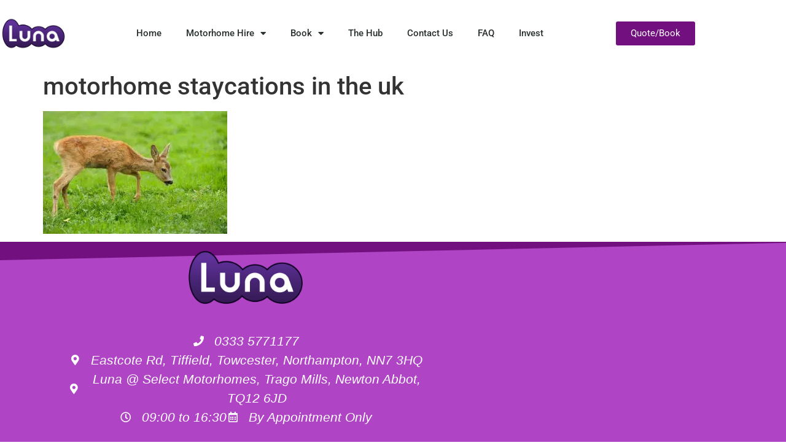

--- FILE ---
content_type: text/html; charset=UTF-8
request_url: https://lunamotorhomehire.co.uk/four-hot-destinations-in-the-uk-in-2022/deer-in-forest/
body_size: 23007
content:
<!doctype html>
<html dir="ltr" lang="en-GB" prefix="og: https://ogp.me/ns#">
<head>
	<meta charset="UTF-8">
	<meta name="viewport" content="width=device-width, initial-scale=1">
	<link rel="profile" href="https://gmpg.org/xfn/11">
	<title>motorhome staycations in the uk | Luna Motorhome Hire, Campervan Rental, Motorhome Rental UK, RV Rental UK</title>
<link data-rocket-prefetch href="https://fonts.googleapis.com" rel="dns-prefetch">
<link data-rocket-prefetch href="https://www.googletagmanager.com" rel="dns-prefetch">
<link data-rocket-prefetch href="https://connect.facebook.net" rel="dns-prefetch">
<link data-rocket-prefetch href="https://googleads.g.doubleclick.net" rel="dns-prefetch">
<link data-rocket-preload as="style" href="https://fonts.googleapis.com/css?family=Roboto%20Mono%3A100%2C100italic%2C200%2C200italic%2C300%2C300italic%2C400%2C400italic%2C500%2C500italic%2C600%2C600italic%2C700%2C700italic%2C800%2C800italic%2C900%2C900italic&#038;display=swap" rel="preload">
<link href="https://fonts.googleapis.com/css?family=Roboto%20Mono%3A100%2C100italic%2C200%2C200italic%2C300%2C300italic%2C400%2C400italic%2C500%2C500italic%2C600%2C600italic%2C700%2C700italic%2C800%2C800italic%2C900%2C900italic&#038;display=swap" media="print" onload="this.media=&#039;all&#039;" rel="stylesheet">
<noscript data-wpr-hosted-gf-parameters=""><link rel="stylesheet" href="https://fonts.googleapis.com/css?family=Roboto%20Mono%3A100%2C100italic%2C200%2C200italic%2C300%2C300italic%2C400%2C400italic%2C500%2C500italic%2C600%2C600italic%2C700%2C700italic%2C800%2C800italic%2C900%2C900italic&#038;display=swap"></noscript><link rel="preload" data-rocket-preload as="image" href="https://lunamotorhomehire.co.uk/wp-content/uploads/2022/01/deer-in-forest-2021-08-26-15-55-41-utc-300x200.jpg.webp" imagesrcset="https://lunamotorhomehire.co.uk/wp-content/uploads/2022/01/deer-in-forest-2021-08-26-15-55-41-utc-300x200.jpg.webp 300w,https://lunamotorhomehire.co.uk/wp-content/uploads/2022/01/deer-in-forest-2021-08-26-15-55-41-utc-1024x681.jpg.webp 1024w,https://lunamotorhomehire.co.uk/wp-content/uploads/2022/01/deer-in-forest-2021-08-26-15-55-41-utc-768x511.jpg.webp 768w,https://lunamotorhomehire.co.uk/wp-content/uploads/2022/01/deer-in-forest-2021-08-26-15-55-41-utc-1536x1022.jpg.webp 1536w,https://lunamotorhomehire.co.uk/wp-content/uploads/2022/01/deer-in-forest-2021-08-26-15-55-41-utc-2048x1363.jpg.webp 2048w,https://lunamotorhomehire.co.uk/wp-content/uploads/2022/01/deer-in-forest-2021-08-26-15-55-41-utc-600x399.jpg.webp 600w" imagesizes="(max-width: 300px) 100vw, 300px" fetchpriority="high">

		<!-- All in One SEO Pro 4.9.3 - aioseo.com -->
	<meta name="description" content="Close Deer in the natural environment in the summer" />
	<meta name="robots" content="max-image-preview:large" />
	<meta name="author" content="admin"/>
	<link rel="canonical" href="https://lunamotorhomehire.co.uk/four-hot-destinations-in-the-uk-in-2022/deer-in-forest/" />
	<meta name="generator" content="All in One SEO Pro (AIOSEO) 4.9.3" />
		<meta property="og:locale" content="en_GB" />
		<meta property="og:site_name" content="Luna Motorhome Hire, Campervan Rental, Motorhome Rental UK, RV Rental UK | Motorhome Hire in the UK" />
		<meta property="og:type" content="article" />
		<meta property="og:title" content="motorhome staycations in the uk | Luna Motorhome Hire, Campervan Rental, Motorhome Rental UK, RV Rental UK" />
		<meta property="og:description" content="Close Deer in the natural environment in the summer" />
		<meta property="og:url" content="https://lunamotorhomehire.co.uk/four-hot-destinations-in-the-uk-in-2022/deer-in-forest/" />
		<meta property="article:published_time" content="2022-01-14T20:51:43+00:00" />
		<meta property="article:modified_time" content="2022-01-14T20:52:07+00:00" />
		<meta property="article:publisher" content="https://www.facebook.com/Lunamotorhomehire" />
		<meta name="twitter:card" content="summary" />
		<meta name="twitter:site" content="@Lunamotorhomes" />
		<meta name="twitter:title" content="motorhome staycations in the uk | Luna Motorhome Hire, Campervan Rental, Motorhome Rental UK, RV Rental UK" />
		<meta name="twitter:description" content="Close Deer in the natural environment in the summer" />
		<meta name="twitter:creator" content="@Lunamotorhomes" />
		<script type="application/ld+json" class="aioseo-schema">
			{"@context":"https:\/\/schema.org","@graph":[{"@type":"BreadcrumbList","@id":"https:\/\/lunamotorhomehire.co.uk\/four-hot-destinations-in-the-uk-in-2022\/deer-in-forest\/#breadcrumblist","itemListElement":[{"@type":"ListItem","@id":"https:\/\/lunamotorhomehire.co.uk#listItem","position":1,"name":"Home","item":"https:\/\/lunamotorhomehire.co.uk","nextItem":{"@type":"ListItem","@id":"https:\/\/lunamotorhomehire.co.uk\/four-hot-destinations-in-the-uk-in-2022\/deer-in-forest\/#listItem","name":"motorhome staycations in the uk"}},{"@type":"ListItem","@id":"https:\/\/lunamotorhomehire.co.uk\/four-hot-destinations-in-the-uk-in-2022\/deer-in-forest\/#listItem","position":2,"name":"motorhome staycations in the uk","previousItem":{"@type":"ListItem","@id":"https:\/\/lunamotorhomehire.co.uk#listItem","name":"Home"}}]},{"@type":"ItemPage","@id":"https:\/\/lunamotorhomehire.co.uk\/four-hot-destinations-in-the-uk-in-2022\/deer-in-forest\/#itempage","url":"https:\/\/lunamotorhomehire.co.uk\/four-hot-destinations-in-the-uk-in-2022\/deer-in-forest\/","name":"motorhome staycations in the uk | Luna Motorhome Hire, Campervan Rental, Motorhome Rental UK, RV Rental UK","description":"Close Deer in the natural environment in the summer","inLanguage":"en-GB","isPartOf":{"@id":"https:\/\/lunamotorhomehire.co.uk\/#website"},"breadcrumb":{"@id":"https:\/\/lunamotorhomehire.co.uk\/four-hot-destinations-in-the-uk-in-2022\/deer-in-forest\/#breadcrumblist"},"author":{"@id":"https:\/\/lunamotorhomehire.co.uk\/author\/admin\/#author"},"creator":{"@id":"https:\/\/lunamotorhomehire.co.uk\/author\/admin\/#author"},"datePublished":"2022-01-14T20:51:43+00:00","dateModified":"2022-01-14T20:52:07+00:00"},{"@type":"Organization","@id":"https:\/\/lunamotorhomehire.co.uk\/#organization","name":"Luna Motorhome Hire","description":"Motorhome Hire in the UK","url":"https:\/\/lunamotorhomehire.co.uk\/","telephone":"+443335771177","logo":{"@type":"ImageObject","url":"https:\/\/lunamotorhomehire.co.uk\/wp-content\/uploads\/2017\/08\/Website.png","@id":"https:\/\/lunamotorhomehire.co.uk\/four-hot-destinations-in-the-uk-in-2022\/deer-in-forest\/#organizationLogo","width":1555,"height":1555},"image":{"@id":"https:\/\/lunamotorhomehire.co.uk\/four-hot-destinations-in-the-uk-in-2022\/deer-in-forest\/#organizationLogo"},"sameAs":["https:\/\/www.facebook.com\/Lunamotorhomehire","https:\/\/twitter.com\/Lunamotorhomes","https:\/\/www.instagram.com\/lunamotorhomehire\/","https:\/\/studio.youtube.com\/channel\/UCdkyozWZPkAxwgXZgo1bjjQ\/"]},{"@type":"Person","@id":"https:\/\/lunamotorhomehire.co.uk\/author\/admin\/#author","url":"https:\/\/lunamotorhomehire.co.uk\/author\/admin\/","name":"admin"},{"@type":"WebPage","@id":"https:\/\/lunamotorhomehire.co.uk\/four-hot-destinations-in-the-uk-in-2022\/deer-in-forest\/#webpage","url":"https:\/\/lunamotorhomehire.co.uk\/four-hot-destinations-in-the-uk-in-2022\/deer-in-forest\/","name":"motorhome staycations in the uk | Luna Motorhome Hire, Campervan Rental, Motorhome Rental UK, RV Rental UK","description":"Close Deer in the natural environment in the summer","inLanguage":"en-GB","isPartOf":{"@id":"https:\/\/lunamotorhomehire.co.uk\/#website"},"breadcrumb":{"@id":"https:\/\/lunamotorhomehire.co.uk\/four-hot-destinations-in-the-uk-in-2022\/deer-in-forest\/#breadcrumblist"},"author":{"@id":"https:\/\/lunamotorhomehire.co.uk\/author\/admin\/#author"},"creator":{"@id":"https:\/\/lunamotorhomehire.co.uk\/author\/admin\/#author"},"datePublished":"2022-01-14T20:51:43+00:00","dateModified":"2022-01-14T20:52:07+00:00"},{"@type":"WebSite","@id":"https:\/\/lunamotorhomehire.co.uk\/#website","url":"https:\/\/lunamotorhomehire.co.uk\/","name":"Luna Motorhome Hire, Campervan Rental, Motorhome Rental UK, RV Rental UK","description":"Motorhome Hire in the UK","inLanguage":"en-GB","publisher":{"@id":"https:\/\/lunamotorhomehire.co.uk\/#organization"}}]}
		</script>
		<script>(function(w,d,s,l,i){w[l]=w[l]||[];w[l].push({'gtm.start': new Date().getTime(),event:'gtm.js'});var f=d.getElementsByTagName(s)[0], j=d.createElement(s),dl=l!='dataLayer'?'&l='+l:'';j.async=true;j.src='https://www.googletagmanager.com/gtm.js?id='+i+dl;f.parentNode.insertBefore(j,f);})(window,document,'script','dataLayer',"GTM-TRZRZZK");</script>
		<!-- All in One SEO Pro -->

<script>
window.koko_analytics = {"url":"https:\/\/lunamotorhomehire.co.uk\/wp-admin\/admin-ajax.php?action=koko_analytics_collect","site_url":"https:\/\/lunamotorhomehire.co.uk","post_id":4648,"path":"\/four-hot-destinations-in-the-uk-in-2022\/deer-in-forest\/","method":"cookie","use_cookie":true};
</script>

<!-- Google Tag Manager for WordPress by gtm4wp.com -->
<script data-cfasync="false" data-pagespeed-no-defer>
	var gtm4wp_datalayer_name = "dataLayer";
	var dataLayer = dataLayer || [];
</script>
<!-- End Google Tag Manager for WordPress by gtm4wp.com -->
<link rel='dns-prefetch' href='//d3cuf6g1arkgx6.cloudfront.net' />
<link rel='dns-prefetch' href='//www.googletagmanager.com' />
<link href='https://fonts.gstatic.com' crossorigin rel='preconnect' />
<link rel="alternate" type="application/rss+xml" title="Luna Motorhome Hire, Campervan Rental, Motorhome Rental UK, RV Rental UK &raquo; Feed" href="https://lunamotorhomehire.co.uk/feed/" />
<link rel="alternate" type="application/rss+xml" title="Luna Motorhome Hire, Campervan Rental, Motorhome Rental UK, RV Rental UK &raquo; Comments Feed" href="https://lunamotorhomehire.co.uk/comments/feed/" />
<link rel="alternate" title="oEmbed (JSON)" type="application/json+oembed" href="https://lunamotorhomehire.co.uk/wp-json/oembed/1.0/embed?url=https%3A%2F%2Flunamotorhomehire.co.uk%2Ffour-hot-destinations-in-the-uk-in-2022%2Fdeer-in-forest%2F" />
<link rel="alternate" title="oEmbed (XML)" type="text/xml+oembed" href="https://lunamotorhomehire.co.uk/wp-json/oembed/1.0/embed?url=https%3A%2F%2Flunamotorhomehire.co.uk%2Ffour-hot-destinations-in-the-uk-in-2022%2Fdeer-in-forest%2F&#038;format=xml" />
<style id='wp-img-auto-sizes-contain-inline-css'>
img:is([sizes=auto i],[sizes^="auto," i]){contain-intrinsic-size:3000px 1500px}
/*# sourceURL=wp-img-auto-sizes-contain-inline-css */
</style>
<link data-minify="1" rel='stylesheet' id='ht_ctc_main_css-css' href='https://lunamotorhomehire.co.uk/wp-content/cache/min/1/wp-content/plugins/click-to-chat-for-whatsapp/new/inc/assets/css/main.css?ver=1768066244' media='all' />
<style id='wp-emoji-styles-inline-css'>

	img.wp-smiley, img.emoji {
		display: inline !important;
		border: none !important;
		box-shadow: none !important;
		height: 1em !important;
		width: 1em !important;
		margin: 0 0.07em !important;
		vertical-align: -0.1em !important;
		background: none !important;
		padding: 0 !important;
	}
/*# sourceURL=wp-emoji-styles-inline-css */
</style>
<link rel='stylesheet' id='wp-block-library-css' href='https://lunamotorhomehire.co.uk/wp-includes/css/dist/block-library/style.min.css?ver=6.9' media='all' />
<link data-minify="1" rel='stylesheet' id='aioseo/css/src/vue/standalone/blocks/table-of-contents/global.scss-css' href='https://lunamotorhomehire.co.uk/wp-content/cache/min/1/wp-content/plugins/all-in-one-seo-pack-pro/dist/Pro/assets/css/table-of-contents/global.e90f6d47.css?ver=1768066244' media='all' />
<link data-minify="1" rel='stylesheet' id='aioseo/css/src/vue/standalone/blocks/pro/recipe/global.scss-css' href='https://lunamotorhomehire.co.uk/wp-content/cache/min/1/wp-content/plugins/all-in-one-seo-pack-pro/dist/Pro/assets/css/recipe/global.67a3275f.css?ver=1768066244' media='all' />
<link data-minify="1" rel='stylesheet' id='aioseo/css/src/vue/standalone/blocks/pro/product/global.scss-css' href='https://lunamotorhomehire.co.uk/wp-content/cache/min/1/wp-content/plugins/all-in-one-seo-pack-pro/dist/Pro/assets/css/product/global.61066cfb.css?ver=1768066244' media='all' />
<link data-minify="1" rel='stylesheet' id='aioseo-local-business/css/src/assets/scss/business-info.scss-css' href='https://lunamotorhomehire.co.uk/wp-content/cache/min/1/wp-content/plugins/aioseo-local-business/dist/css/business-info.DlwHGRMe.css?ver=1768066244' media='all' />
<link data-minify="1" rel='stylesheet' id='aioseo-local-business/css/src/assets/scss/opening-hours.scss-css' href='https://lunamotorhomehire.co.uk/wp-content/cache/min/1/wp-content/plugins/aioseo-local-business/dist/css/opening-hours.Bg1Edlf_.css?ver=1768066244' media='all' />
<style id='global-styles-inline-css'>
:root{--wp--preset--aspect-ratio--square: 1;--wp--preset--aspect-ratio--4-3: 4/3;--wp--preset--aspect-ratio--3-4: 3/4;--wp--preset--aspect-ratio--3-2: 3/2;--wp--preset--aspect-ratio--2-3: 2/3;--wp--preset--aspect-ratio--16-9: 16/9;--wp--preset--aspect-ratio--9-16: 9/16;--wp--preset--color--black: #000000;--wp--preset--color--cyan-bluish-gray: #abb8c3;--wp--preset--color--white: #ffffff;--wp--preset--color--pale-pink: #f78da7;--wp--preset--color--vivid-red: #cf2e2e;--wp--preset--color--luminous-vivid-orange: #ff6900;--wp--preset--color--luminous-vivid-amber: #fcb900;--wp--preset--color--light-green-cyan: #7bdcb5;--wp--preset--color--vivid-green-cyan: #00d084;--wp--preset--color--pale-cyan-blue: #8ed1fc;--wp--preset--color--vivid-cyan-blue: #0693e3;--wp--preset--color--vivid-purple: #9b51e0;--wp--preset--gradient--vivid-cyan-blue-to-vivid-purple: linear-gradient(135deg,rgb(6,147,227) 0%,rgb(155,81,224) 100%);--wp--preset--gradient--light-green-cyan-to-vivid-green-cyan: linear-gradient(135deg,rgb(122,220,180) 0%,rgb(0,208,130) 100%);--wp--preset--gradient--luminous-vivid-amber-to-luminous-vivid-orange: linear-gradient(135deg,rgb(252,185,0) 0%,rgb(255,105,0) 100%);--wp--preset--gradient--luminous-vivid-orange-to-vivid-red: linear-gradient(135deg,rgb(255,105,0) 0%,rgb(207,46,46) 100%);--wp--preset--gradient--very-light-gray-to-cyan-bluish-gray: linear-gradient(135deg,rgb(238,238,238) 0%,rgb(169,184,195) 100%);--wp--preset--gradient--cool-to-warm-spectrum: linear-gradient(135deg,rgb(74,234,220) 0%,rgb(151,120,209) 20%,rgb(207,42,186) 40%,rgb(238,44,130) 60%,rgb(251,105,98) 80%,rgb(254,248,76) 100%);--wp--preset--gradient--blush-light-purple: linear-gradient(135deg,rgb(255,206,236) 0%,rgb(152,150,240) 100%);--wp--preset--gradient--blush-bordeaux: linear-gradient(135deg,rgb(254,205,165) 0%,rgb(254,45,45) 50%,rgb(107,0,62) 100%);--wp--preset--gradient--luminous-dusk: linear-gradient(135deg,rgb(255,203,112) 0%,rgb(199,81,192) 50%,rgb(65,88,208) 100%);--wp--preset--gradient--pale-ocean: linear-gradient(135deg,rgb(255,245,203) 0%,rgb(182,227,212) 50%,rgb(51,167,181) 100%);--wp--preset--gradient--electric-grass: linear-gradient(135deg,rgb(202,248,128) 0%,rgb(113,206,126) 100%);--wp--preset--gradient--midnight: linear-gradient(135deg,rgb(2,3,129) 0%,rgb(40,116,252) 100%);--wp--preset--font-size--small: 13px;--wp--preset--font-size--medium: 20px;--wp--preset--font-size--large: 36px;--wp--preset--font-size--x-large: 42px;--wp--preset--spacing--20: 0.44rem;--wp--preset--spacing--30: 0.67rem;--wp--preset--spacing--40: 1rem;--wp--preset--spacing--50: 1.5rem;--wp--preset--spacing--60: 2.25rem;--wp--preset--spacing--70: 3.38rem;--wp--preset--spacing--80: 5.06rem;--wp--preset--shadow--natural: 6px 6px 9px rgba(0, 0, 0, 0.2);--wp--preset--shadow--deep: 12px 12px 50px rgba(0, 0, 0, 0.4);--wp--preset--shadow--sharp: 6px 6px 0px rgba(0, 0, 0, 0.2);--wp--preset--shadow--outlined: 6px 6px 0px -3px rgb(255, 255, 255), 6px 6px rgb(0, 0, 0);--wp--preset--shadow--crisp: 6px 6px 0px rgb(0, 0, 0);}:root { --wp--style--global--content-size: 800px;--wp--style--global--wide-size: 1200px; }:where(body) { margin: 0; }.wp-site-blocks > .alignleft { float: left; margin-right: 2em; }.wp-site-blocks > .alignright { float: right; margin-left: 2em; }.wp-site-blocks > .aligncenter { justify-content: center; margin-left: auto; margin-right: auto; }:where(.wp-site-blocks) > * { margin-block-start: 24px; margin-block-end: 0; }:where(.wp-site-blocks) > :first-child { margin-block-start: 0; }:where(.wp-site-blocks) > :last-child { margin-block-end: 0; }:root { --wp--style--block-gap: 24px; }:root :where(.is-layout-flow) > :first-child{margin-block-start: 0;}:root :where(.is-layout-flow) > :last-child{margin-block-end: 0;}:root :where(.is-layout-flow) > *{margin-block-start: 24px;margin-block-end: 0;}:root :where(.is-layout-constrained) > :first-child{margin-block-start: 0;}:root :where(.is-layout-constrained) > :last-child{margin-block-end: 0;}:root :where(.is-layout-constrained) > *{margin-block-start: 24px;margin-block-end: 0;}:root :where(.is-layout-flex){gap: 24px;}:root :where(.is-layout-grid){gap: 24px;}.is-layout-flow > .alignleft{float: left;margin-inline-start: 0;margin-inline-end: 2em;}.is-layout-flow > .alignright{float: right;margin-inline-start: 2em;margin-inline-end: 0;}.is-layout-flow > .aligncenter{margin-left: auto !important;margin-right: auto !important;}.is-layout-constrained > .alignleft{float: left;margin-inline-start: 0;margin-inline-end: 2em;}.is-layout-constrained > .alignright{float: right;margin-inline-start: 2em;margin-inline-end: 0;}.is-layout-constrained > .aligncenter{margin-left: auto !important;margin-right: auto !important;}.is-layout-constrained > :where(:not(.alignleft):not(.alignright):not(.alignfull)){max-width: var(--wp--style--global--content-size);margin-left: auto !important;margin-right: auto !important;}.is-layout-constrained > .alignwide{max-width: var(--wp--style--global--wide-size);}body .is-layout-flex{display: flex;}.is-layout-flex{flex-wrap: wrap;align-items: center;}.is-layout-flex > :is(*, div){margin: 0;}body .is-layout-grid{display: grid;}.is-layout-grid > :is(*, div){margin: 0;}body{padding-top: 0px;padding-right: 0px;padding-bottom: 0px;padding-left: 0px;}a:where(:not(.wp-element-button)){text-decoration: underline;}:root :where(.wp-element-button, .wp-block-button__link){background-color: #32373c;border-width: 0;color: #fff;font-family: inherit;font-size: inherit;font-style: inherit;font-weight: inherit;letter-spacing: inherit;line-height: inherit;padding-top: calc(0.667em + 2px);padding-right: calc(1.333em + 2px);padding-bottom: calc(0.667em + 2px);padding-left: calc(1.333em + 2px);text-decoration: none;text-transform: inherit;}.has-black-color{color: var(--wp--preset--color--black) !important;}.has-cyan-bluish-gray-color{color: var(--wp--preset--color--cyan-bluish-gray) !important;}.has-white-color{color: var(--wp--preset--color--white) !important;}.has-pale-pink-color{color: var(--wp--preset--color--pale-pink) !important;}.has-vivid-red-color{color: var(--wp--preset--color--vivid-red) !important;}.has-luminous-vivid-orange-color{color: var(--wp--preset--color--luminous-vivid-orange) !important;}.has-luminous-vivid-amber-color{color: var(--wp--preset--color--luminous-vivid-amber) !important;}.has-light-green-cyan-color{color: var(--wp--preset--color--light-green-cyan) !important;}.has-vivid-green-cyan-color{color: var(--wp--preset--color--vivid-green-cyan) !important;}.has-pale-cyan-blue-color{color: var(--wp--preset--color--pale-cyan-blue) !important;}.has-vivid-cyan-blue-color{color: var(--wp--preset--color--vivid-cyan-blue) !important;}.has-vivid-purple-color{color: var(--wp--preset--color--vivid-purple) !important;}.has-black-background-color{background-color: var(--wp--preset--color--black) !important;}.has-cyan-bluish-gray-background-color{background-color: var(--wp--preset--color--cyan-bluish-gray) !important;}.has-white-background-color{background-color: var(--wp--preset--color--white) !important;}.has-pale-pink-background-color{background-color: var(--wp--preset--color--pale-pink) !important;}.has-vivid-red-background-color{background-color: var(--wp--preset--color--vivid-red) !important;}.has-luminous-vivid-orange-background-color{background-color: var(--wp--preset--color--luminous-vivid-orange) !important;}.has-luminous-vivid-amber-background-color{background-color: var(--wp--preset--color--luminous-vivid-amber) !important;}.has-light-green-cyan-background-color{background-color: var(--wp--preset--color--light-green-cyan) !important;}.has-vivid-green-cyan-background-color{background-color: var(--wp--preset--color--vivid-green-cyan) !important;}.has-pale-cyan-blue-background-color{background-color: var(--wp--preset--color--pale-cyan-blue) !important;}.has-vivid-cyan-blue-background-color{background-color: var(--wp--preset--color--vivid-cyan-blue) !important;}.has-vivid-purple-background-color{background-color: var(--wp--preset--color--vivid-purple) !important;}.has-black-border-color{border-color: var(--wp--preset--color--black) !important;}.has-cyan-bluish-gray-border-color{border-color: var(--wp--preset--color--cyan-bluish-gray) !important;}.has-white-border-color{border-color: var(--wp--preset--color--white) !important;}.has-pale-pink-border-color{border-color: var(--wp--preset--color--pale-pink) !important;}.has-vivid-red-border-color{border-color: var(--wp--preset--color--vivid-red) !important;}.has-luminous-vivid-orange-border-color{border-color: var(--wp--preset--color--luminous-vivid-orange) !important;}.has-luminous-vivid-amber-border-color{border-color: var(--wp--preset--color--luminous-vivid-amber) !important;}.has-light-green-cyan-border-color{border-color: var(--wp--preset--color--light-green-cyan) !important;}.has-vivid-green-cyan-border-color{border-color: var(--wp--preset--color--vivid-green-cyan) !important;}.has-pale-cyan-blue-border-color{border-color: var(--wp--preset--color--pale-cyan-blue) !important;}.has-vivid-cyan-blue-border-color{border-color: var(--wp--preset--color--vivid-cyan-blue) !important;}.has-vivid-purple-border-color{border-color: var(--wp--preset--color--vivid-purple) !important;}.has-vivid-cyan-blue-to-vivid-purple-gradient-background{background: var(--wp--preset--gradient--vivid-cyan-blue-to-vivid-purple) !important;}.has-light-green-cyan-to-vivid-green-cyan-gradient-background{background: var(--wp--preset--gradient--light-green-cyan-to-vivid-green-cyan) !important;}.has-luminous-vivid-amber-to-luminous-vivid-orange-gradient-background{background: var(--wp--preset--gradient--luminous-vivid-amber-to-luminous-vivid-orange) !important;}.has-luminous-vivid-orange-to-vivid-red-gradient-background{background: var(--wp--preset--gradient--luminous-vivid-orange-to-vivid-red) !important;}.has-very-light-gray-to-cyan-bluish-gray-gradient-background{background: var(--wp--preset--gradient--very-light-gray-to-cyan-bluish-gray) !important;}.has-cool-to-warm-spectrum-gradient-background{background: var(--wp--preset--gradient--cool-to-warm-spectrum) !important;}.has-blush-light-purple-gradient-background{background: var(--wp--preset--gradient--blush-light-purple) !important;}.has-blush-bordeaux-gradient-background{background: var(--wp--preset--gradient--blush-bordeaux) !important;}.has-luminous-dusk-gradient-background{background: var(--wp--preset--gradient--luminous-dusk) !important;}.has-pale-ocean-gradient-background{background: var(--wp--preset--gradient--pale-ocean) !important;}.has-electric-grass-gradient-background{background: var(--wp--preset--gradient--electric-grass) !important;}.has-midnight-gradient-background{background: var(--wp--preset--gradient--midnight) !important;}.has-small-font-size{font-size: var(--wp--preset--font-size--small) !important;}.has-medium-font-size{font-size: var(--wp--preset--font-size--medium) !important;}.has-large-font-size{font-size: var(--wp--preset--font-size--large) !important;}.has-x-large-font-size{font-size: var(--wp--preset--font-size--x-large) !important;}
:root :where(.wp-block-pullquote){font-size: 1.5em;line-height: 1.6;}
/*# sourceURL=global-styles-inline-css */
</style>
<link data-minify="1" rel='stylesheet' id='cookie-law-info-css' href='https://lunamotorhomehire.co.uk/wp-content/cache/min/1/wp-content/plugins/cookie-law-info/legacy/public/css/cookie-law-info-public.css?ver=1768066244' media='all' />
<link data-minify="1" rel='stylesheet' id='cookie-law-info-gdpr-css' href='https://lunamotorhomehire.co.uk/wp-content/cache/min/1/wp-content/plugins/cookie-law-info/legacy/public/css/cookie-law-info-gdpr.css?ver=1768066244' media='all' />
<link data-minify="1" rel='stylesheet' id='wpbaw-public-style-css' href='https://lunamotorhomehire.co.uk/wp-content/cache/min/1/wp-content/plugins/wp-blog-and-widgets/assets/css/wpbaw-public.css?ver=1768066244' media='all' />
<link data-minify="1" rel='stylesheet' id='hello-elementor-css' href='https://lunamotorhomehire.co.uk/wp-content/cache/min/1/wp-content/themes/hello-elementor/assets/css/reset.css?ver=1768066244' media='all' />
<link data-minify="1" rel='stylesheet' id='hello-elementor-theme-style-css' href='https://lunamotorhomehire.co.uk/wp-content/cache/min/1/wp-content/themes/hello-elementor/assets/css/theme.css?ver=1768066244' media='all' />
<link data-minify="1" rel='stylesheet' id='hello-elementor-header-footer-css' href='https://lunamotorhomehire.co.uk/wp-content/cache/min/1/wp-content/themes/hello-elementor/assets/css/header-footer.css?ver=1768066244' media='all' />
<link rel='stylesheet' id='elementor-frontend-css' href='https://lunamotorhomehire.co.uk/wp-content/plugins/elementor/assets/css/frontend.min.css?ver=3.34.1' media='all' />
<link rel='stylesheet' id='widget-image-css' href='https://lunamotorhomehire.co.uk/wp-content/plugins/elementor/assets/css/widget-image.min.css?ver=3.34.1' media='all' />
<link rel='stylesheet' id='widget-nav-menu-css' href='https://lunamotorhomehire.co.uk/wp-content/plugins/elementor-pro/assets/css/widget-nav-menu.min.css?ver=3.34.0' media='all' />
<link rel='stylesheet' id='widget-icon-list-css' href='https://lunamotorhomehire.co.uk/wp-content/plugins/elementor/assets/css/widget-icon-list.min.css?ver=3.34.1' media='all' />
<link rel='stylesheet' id='e-shapes-css' href='https://lunamotorhomehire.co.uk/wp-content/plugins/elementor/assets/css/conditionals/shapes.min.css?ver=3.34.1' media='all' />
<link data-minify="1" rel='stylesheet' id='elementor-icons-css' href='https://lunamotorhomehire.co.uk/wp-content/cache/min/1/wp-content/plugins/elementor/assets/lib/eicons/css/elementor-icons.min.css?ver=1768066244' media='all' />
<link rel='stylesheet' id='elementor-post-1772-css' href='https://lunamotorhomehire.co.uk/wp-content/uploads/elementor/css/post-1772.css?ver=1768066243' media='all' />
<link rel='stylesheet' id='elementor-post-1948-css' href='https://lunamotorhomehire.co.uk/wp-content/uploads/elementor/css/post-1948.css?ver=1768066244' media='all' />
<link rel='stylesheet' id='elementor-post-2113-css' href='https://lunamotorhomehire.co.uk/wp-content/uploads/elementor/css/post-2113.css?ver=1768066244' media='all' />
<link data-minify="1" rel='stylesheet' id='aurora-heatmap-css' href='https://lunamotorhomehire.co.uk/wp-content/cache/min/1/wp-content/plugins/aurora-heatmap/style.css?ver=1768066244' media='all' />
<link rel='stylesheet' id='eael-general-css' href='https://lunamotorhomehire.co.uk/wp-content/plugins/essential-addons-for-elementor-lite/assets/front-end/css/view/general.min.css?ver=6.5.5' media='all' />
<link rel='stylesheet' id='wpr-text-animations-css-css' href='https://lunamotorhomehire.co.uk/wp-content/plugins/royal-elementor-addons/assets/css/lib/animations/text-animations.min.css?ver=1.7.1045' media='all' />
<link rel='stylesheet' id='wpr-addons-css-css' href='https://lunamotorhomehire.co.uk/wp-content/plugins/royal-elementor-addons/assets/css/frontend.min.css?ver=1.7.1045' media='all' />
<link data-minify="1" rel='stylesheet' id='font-awesome-5-all-css' href='https://lunamotorhomehire.co.uk/wp-content/cache/min/1/wp-content/plugins/elementor/assets/lib/font-awesome/css/all.min.css?ver=1768066245' media='all' />

<link data-minify="1" rel='stylesheet' id='elementor-gf-local-roboto-css' href='https://lunamotorhomehire.co.uk/wp-content/cache/min/1/wp-content/uploads/elementor/google-fonts/css/roboto.css?ver=1768066245' media='all' />
<link rel='stylesheet' id='elementor-icons-shared-0-css' href='https://lunamotorhomehire.co.uk/wp-content/plugins/elementor/assets/lib/font-awesome/css/fontawesome.min.css?ver=5.15.3' media='all' />
<link data-minify="1" rel='stylesheet' id='elementor-icons-fa-solid-css' href='https://lunamotorhomehire.co.uk/wp-content/cache/min/1/wp-content/plugins/elementor/assets/lib/font-awesome/css/solid.min.css?ver=1768066245' media='all' />
<link data-minify="1" rel='stylesheet' id='elementor-icons-fa-regular-css' href='https://lunamotorhomehire.co.uk/wp-content/cache/min/1/wp-content/plugins/elementor/assets/lib/font-awesome/css/regular.min.css?ver=1768066245' media='all' />
<link data-minify="1" rel='stylesheet' id='elementor-icons-fa-brands-css' href='https://lunamotorhomehire.co.uk/wp-content/cache/min/1/wp-content/plugins/elementor/assets/lib/font-awesome/css/brands.min.css?ver=1768066245' media='all' />

<script data-cfasync="false" src="https://lunamotorhomehire.co.uk/wp-includes/js/jquery/jquery.min.js?ver=3.7.1" id="jquery-core-js" data-rocket-defer defer></script>


<script id="cookie-law-info-js-extra">
var Cli_Data = {"nn_cookie_ids":[],"cookielist":[],"non_necessary_cookies":[],"ccpaEnabled":"","ccpaRegionBased":"","ccpaBarEnabled":"","strictlyEnabled":["necessary","obligatoire"],"ccpaType":"gdpr","js_blocking":"1","custom_integration":"","triggerDomRefresh":"","secure_cookies":""};
var cli_cookiebar_settings = {"animate_speed_hide":"500","animate_speed_show":"500","background":"#8224e3","border":"#b1a6a6c2","border_on":"","button_1_button_colour":"#1e73be","button_1_button_hover":"#185c98","button_1_link_colour":"#fff","button_1_as_button":"1","button_1_new_win":"","button_2_button_colour":"#333","button_2_button_hover":"#292929","button_2_link_colour":"#444","button_2_as_button":"","button_2_hidebar":"","button_3_button_colour":"#3566bb","button_3_button_hover":"#2a5296","button_3_link_colour":"#fff","button_3_as_button":"1","button_3_new_win":"","button_4_button_colour":"#000","button_4_button_hover":"#000000","button_4_link_colour":"#333333","button_4_as_button":"","button_7_button_colour":"#61a229","button_7_button_hover":"#4e8221","button_7_link_colour":"#fff","button_7_as_button":"1","button_7_new_win":"","font_family":"inherit","header_fix":"","notify_animate_hide":"1","notify_animate_show":"","notify_div_id":"#cookie-law-info-bar","notify_position_horizontal":"right","notify_position_vertical":"bottom","scroll_close":"1","scroll_close_reload":"","accept_close_reload":"","reject_close_reload":"","showagain_tab":"","showagain_background":"#fff","showagain_border":"#000","showagain_div_id":"#cookie-law-info-again","showagain_x_position":"100px","text":"#ffffff","show_once_yn":"1","show_once":"1000","logging_on":"","as_popup":"","popup_overlay":"1","bar_heading_text":"","cookie_bar_as":"banner","popup_showagain_position":"bottom-right","widget_position":"left"};
var log_object = {"ajax_url":"https://lunamotorhomehire.co.uk/wp-admin/admin-ajax.php"};
//# sourceURL=cookie-law-info-js-extra
</script>


<script id="aurora-heatmap-js-extra">
var aurora_heatmap = {"_mode":"reporter","ajax_url":"https://lunamotorhomehire.co.uk/wp-admin/admin-ajax.php","action":"aurora_heatmap","reports":"click_pc,click_mobile","debug":"0","ajax_delay_time":"3000","ajax_interval":"10","ajax_bulk":null};
//# sourceURL=aurora-heatmap-js-extra
</script>




<script id="pys-js-extra">
var pysOptions = {"staticEvents":{"facebook":{"init_event":[{"delay":0,"type":"static","ajaxFire":true,"name":"PageView","pixelIds":["638295792977765"],"eventID":"5b16d87e-78a1-4f30-a1f6-5d2ee073d909","params":{"page_title":"motorhome staycations in the uk","post_type":"attachment","post_id":4648,"plugin":"PixelYourSite","user_role":"guest","event_url":"lunamotorhomehire.co.uk/four-hot-destinations-in-the-uk-in-2022/deer-in-forest/"},"e_id":"init_event","ids":[],"hasTimeWindow":false,"timeWindow":0,"woo_order":"","edd_order":""}]}},"dynamicEvents":[],"triggerEvents":[],"triggerEventTypes":[],"facebook":{"pixelIds":["638295792977765"],"advancedMatching":[],"advancedMatchingEnabled":false,"removeMetadata":false,"wooVariableAsSimple":false,"serverApiEnabled":true,"wooCRSendFromServer":false,"send_external_id":null,"enabled_medical":false,"do_not_track_medical_param":["event_url","post_title","page_title","landing_page","content_name","categories","category_name","tags"],"meta_ldu":false},"debug":"","siteUrl":"https://lunamotorhomehire.co.uk","ajaxUrl":"https://lunamotorhomehire.co.uk/wp-admin/admin-ajax.php","ajax_event":"70dcb07bff","enable_remove_download_url_param":"1","cookie_duration":"7","last_visit_duration":"60","enable_success_send_form":"","ajaxForServerEvent":"1","ajaxForServerStaticEvent":"1","useSendBeacon":"1","send_external_id":"1","external_id_expire":"180","track_cookie_for_subdomains":"1","google_consent_mode":"1","gdpr":{"ajax_enabled":true,"all_disabled_by_api":true,"facebook_disabled_by_api":false,"analytics_disabled_by_api":false,"google_ads_disabled_by_api":false,"pinterest_disabled_by_api":false,"bing_disabled_by_api":false,"reddit_disabled_by_api":false,"externalID_disabled_by_api":false,"facebook_prior_consent_enabled":true,"analytics_prior_consent_enabled":true,"google_ads_prior_consent_enabled":null,"pinterest_prior_consent_enabled":true,"bing_prior_consent_enabled":true,"cookiebot_integration_enabled":false,"cookiebot_facebook_consent_category":"marketing","cookiebot_analytics_consent_category":"statistics","cookiebot_tiktok_consent_category":"marketing","cookiebot_google_ads_consent_category":"marketing","cookiebot_pinterest_consent_category":"marketing","cookiebot_bing_consent_category":"marketing","consent_magic_integration_enabled":false,"real_cookie_banner_integration_enabled":false,"cookie_notice_integration_enabled":false,"cookie_law_info_integration_enabled":true,"analytics_storage":{"enabled":true,"value":"granted","filter":false},"ad_storage":{"enabled":true,"value":"granted","filter":false},"ad_user_data":{"enabled":true,"value":"granted","filter":false},"ad_personalization":{"enabled":true,"value":"granted","filter":false}},"cookie":{"disabled_all_cookie":false,"disabled_start_session_cookie":false,"disabled_advanced_form_data_cookie":false,"disabled_landing_page_cookie":false,"disabled_first_visit_cookie":false,"disabled_trafficsource_cookie":false,"disabled_utmTerms_cookie":false,"disabled_utmId_cookie":false},"tracking_analytics":{"TrafficSource":"direct","TrafficLanding":"undefined","TrafficUtms":[],"TrafficUtmsId":[]},"GATags":{"ga_datalayer_type":"default","ga_datalayer_name":"dataLayerPYS"},"woo":{"enabled":false},"edd":{"enabled":false},"cache_bypass":"1769183776"};
//# sourceURL=pys-js-extra
</script>


<!-- Google tag (gtag.js) snippet added by Site Kit -->
<!-- Google Analytics snippet added by Site Kit -->
<script src="https://www.googletagmanager.com/gtag/js?id=G-LQ1GDP50B3" id="google_gtagjs-js" async></script>
<script id="google_gtagjs-js-after">
window.dataLayer = window.dataLayer || [];function gtag(){dataLayer.push(arguments);}
gtag("set","linker",{"domains":["lunamotorhomehire.co.uk"]});
gtag("js", new Date());
gtag("set", "developer_id.dZTNiMT", true);
gtag("config", "G-LQ1GDP50B3");
//# sourceURL=google_gtagjs-js-after
</script>
<link rel="https://api.w.org/" href="https://lunamotorhomehire.co.uk/wp-json/" /><link rel="alternate" title="JSON" type="application/json" href="https://lunamotorhomehire.co.uk/wp-json/wp/v2/media/4648" /><link rel="EditURI" type="application/rsd+xml" title="RSD" href="https://lunamotorhomehire.co.uk/xmlrpc.php?rsd" />
<meta name="generator" content="WordPress 6.9" />
<link rel='shortlink' href='https://lunamotorhomehire.co.uk/?p=4648' />
<meta name="generator" content="Site Kit by Google 1.168.0" />
<!-- Google Tag Manager for WordPress by gtm4wp.com -->
<!-- GTM Container placement set to automatic -->
<script data-cfasync="false" data-pagespeed-no-defer>
	var dataLayer_content = {"pagePostType":"attachment","pagePostType2":"single-attachment","pagePostAuthor":"admin"};
	dataLayer.push( dataLayer_content );
</script>
<script data-cfasync="false" data-pagespeed-no-defer>
(function(w,d,s,l,i){w[l]=w[l]||[];w[l].push({'gtm.start':
new Date().getTime(),event:'gtm.js'});var f=d.getElementsByTagName(s)[0],
j=d.createElement(s),dl=l!='dataLayer'?'&l='+l:'';j.async=true;j.src=
'//www.googletagmanager.com/gtm.js?id='+i+dl;f.parentNode.insertBefore(j,f);
})(window,document,'script','dataLayer','GTM-TRZRZZK');
</script>
<!-- End Google Tag Manager for WordPress by gtm4wp.com --><meta name="generator" content="Elementor 3.34.1; features: additional_custom_breakpoints; settings: css_print_method-external, google_font-enabled, font_display-auto">
<meta property="fb:app_id" content="725613178358207" />
<!-- Meta Pixel Code -->
<script type="text/plain" data-cli-class="cli-blocker-script"  data-cli-script-type="non-necessary" data-cli-block="true"  data-cli-element-position="head">
!function(f,b,e,v,n,t,s){if(f.fbq)return;n=f.fbq=function(){n.callMethod?
n.callMethod.apply(n,arguments):n.queue.push(arguments)};if(!f._fbq)f._fbq=n;
n.push=n;n.loaded=!0;n.version='2.0';n.queue=[];t=b.createElement(e);t.async=!0;
t.src=v;s=b.getElementsByTagName(e)[0];s.parentNode.insertBefore(t,s)}(window,
document,'script','https://connect.facebook.net/en_US/fbevents.js');
</script>
<!-- End Meta Pixel Code -->
<script type="text/plain" data-cli-class="cli-blocker-script"  data-cli-script-type="non-necessary" data-cli-block="true"  data-cli-element-position="head">var url = window.location.origin + '?ob=open-bridge';
            fbq('set', 'openbridge', '395459032788496', url);
fbq('init', '395459032788496', {}, {
    "agent": "wordpress-6.9-4.1.5"
})</script><script type="text/plain" data-cli-class="cli-blocker-script"  data-cli-script-type="non-necessary" data-cli-block="true"  data-cli-element-position="head">
    fbq('track', 'PageView', []);
  </script>			<style>
				.e-con.e-parent:nth-of-type(n+4):not(.e-lazyloaded):not(.e-no-lazyload),
				.e-con.e-parent:nth-of-type(n+4):not(.e-lazyloaded):not(.e-no-lazyload) * {
					background-image: none !important;
				}
				@media screen and (max-height: 1024px) {
					.e-con.e-parent:nth-of-type(n+3):not(.e-lazyloaded):not(.e-no-lazyload),
					.e-con.e-parent:nth-of-type(n+3):not(.e-lazyloaded):not(.e-no-lazyload) * {
						background-image: none !important;
					}
				}
				@media screen and (max-height: 640px) {
					.e-con.e-parent:nth-of-type(n+2):not(.e-lazyloaded):not(.e-no-lazyload),
					.e-con.e-parent:nth-of-type(n+2):not(.e-lazyloaded):not(.e-no-lazyload) * {
						background-image: none !important;
					}
				}
			</style>
			<link rel="icon" href="https://lunamotorhomehire.co.uk/wp-content/uploads/2017/08/cropped-Website-1-32x32.png" sizes="32x32" />
<link rel="icon" href="https://lunamotorhomehire.co.uk/wp-content/uploads/2017/08/cropped-Website-1-192x192.png" sizes="192x192" />
<link rel="apple-touch-icon" href="https://lunamotorhomehire.co.uk/wp-content/uploads/2017/08/cropped-Website-1-180x180.png" />
<meta name="msapplication-TileImage" content="https://lunamotorhomehire.co.uk/wp-content/uploads/2017/08/cropped-Website-1-270x270.png" />
		<style id="wp-custom-css">
			.single-product div.product .product_meta {
display: none;
}

.woocommerce-ordering {
  display: none;
}
.woocommerce-result-count {
    display: none;
}
		</style>
		<style id="wpr_lightbox_styles">
				.lg-backdrop {
					background-color: rgba(0,0,0,0.6) !important;
				}
				.lg-toolbar,
				.lg-dropdown {
					background-color: rgba(0,0,0,0.8) !important;
				}
				.lg-dropdown:after {
					border-bottom-color: rgba(0,0,0,0.8) !important;
				}
				.lg-sub-html {
					background-color: rgba(0,0,0,0.8) !important;
				}
				.lg-thumb-outer,
				.lg-progress-bar {
					background-color: #444444 !important;
				}
				.lg-progress {
					background-color: #a90707 !important;
				}
				.lg-icon {
					color: #efefef !important;
					font-size: 20px !important;
				}
				.lg-icon.lg-toogle-thumb {
					font-size: 24px !important;
				}
				.lg-icon:hover,
				.lg-dropdown-text:hover {
					color: #ffffff !important;
				}
				.lg-sub-html,
				.lg-dropdown-text {
					color: #efefef !important;
					font-size: 14px !important;
				}
				#lg-counter {
					color: #efefef !important;
					font-size: 14px !important;
				}
				.lg-prev,
				.lg-next {
					font-size: 35px !important;
				}

				/* Defaults */
				.lg-icon {
				background-color: transparent !important;
				}

				#lg-counter {
				opacity: 0.9;
				}

				.lg-thumb-outer {
				padding: 0 10px;
				}

				.lg-thumb-item {
				border-radius: 0 !important;
				border: none !important;
				opacity: 0.5;
				}

				.lg-thumb-item.active {
					opacity: 1;
				}
	         </style><noscript><style id="rocket-lazyload-nojs-css">.rll-youtube-player, [data-lazy-src]{display:none !important;}</style></noscript><meta name="generator" content="WP Rocket 3.20.3" data-wpr-features="wpr_defer_js wpr_minify_concatenate_js wpr_lazyload_images wpr_lazyload_iframes wpr_preconnect_external_domains wpr_oci wpr_cache_webp wpr_minify_css wpr_preload_links wpr_desktop" /></head>
<body class="attachment wp-singular attachment-template-default single single-attachment postid-4648 attachmentid-4648 attachment-jpeg wp-embed-responsive wp-theme-hello-elementor hello-elementor-default elementor-default elementor-kit-1772">


<!-- GTM Container placement set to automatic -->
<!-- Google Tag Manager (noscript) -->
				<noscript><iframe src="https://www.googletagmanager.com/ns.html?id=GTM-TRZRZZK" height="0" width="0" style="display:none;visibility:hidden" aria-hidden="true"></iframe></noscript>
<!-- End Google Tag Manager (noscript) -->
<!-- Meta Pixel Code -->
<noscript>
<img height="1" width="1" style="display:none" alt="fbpx"
src="https://www.facebook.com/tr?id=395459032788496&ev=PageView&noscript=1" />
</noscript>
<!-- End Meta Pixel Code -->

<a class="skip-link screen-reader-text" href="#content">Skip to content</a>

		<header  data-elementor-type="header" data-elementor-id="1948" class="elementor elementor-1948 elementor-location-header" data-elementor-post-type="elementor_library">
					<header data-particle_enable="false" data-particle-mobile-disabled="false" class="elementor-section elementor-top-section elementor-element elementor-element-71609a09 elementor-section-content-middle elementor-section-height-min-height elementor-section-boxed elementor-section-height-default elementor-section-items-middle wpr-particle-no wpr-jarallax-no wpr-parallax-no wpr-sticky-section-no" data-id="71609a09" data-element_type="section" data-settings="{&quot;background_background&quot;:&quot;classic&quot;}">
						<div  class="elementor-container elementor-column-gap-no">
					<div class="elementor-column elementor-col-33 elementor-top-column elementor-element elementor-element-60ec11b2" data-id="60ec11b2" data-element_type="column">
			<div class="elementor-widget-wrap elementor-element-populated">
						<div class="elementor-element elementor-element-6b5a9d7 elementor-widget elementor-widget-image" data-id="6b5a9d7" data-element_type="widget" data-widget_type="image.default">
				<div class="elementor-widget-container">
																<a href="https://lunamotorhomehire.co.uk">
							<img fetchpriority="high" width="300" height="300" src="https://lunamotorhomehire.co.uk/wp-content/uploads/2017/08/Website-300x300.png.webp" class="attachment-medium size-medium wp-image-960" alt="" srcset="https://lunamotorhomehire.co.uk/wp-content/uploads/2017/08/Website-300x300.png.webp 300w,https://lunamotorhomehire.co.uk/wp-content/uploads/2017/08/Website-100x100.png 100w,https://lunamotorhomehire.co.uk/wp-content/uploads/2017/08/Website-600x600.png 600w,https://lunamotorhomehire.co.uk/wp-content/uploads/2017/08/Website-150x150.png.webp 150w,https://lunamotorhomehire.co.uk/wp-content/uploads/2017/08/Website-768x768.png.webp 768w,https://lunamotorhomehire.co.uk/wp-content/uploads/2017/08/Website-1024x1024.png.webp 1024w,https://lunamotorhomehire.co.uk/wp-content/uploads/2017/08/Website.png.webp 1555w" sizes="(max-width: 300px) 100vw, 300px" />								</a>
															</div>
				</div>
					</div>
		</div>
				<div class="elementor-column elementor-col-33 elementor-top-column elementor-element elementor-element-150b1d65" data-id="150b1d65" data-element_type="column">
			<div class="elementor-widget-wrap elementor-element-populated">
						<div class="elementor-element elementor-element-62e6a847 elementor-nav-menu__align-center elementor-nav-menu--stretch elementor-nav-menu__text-align-center elementor-widget-mobile__width-inherit elementor-nav-menu--dropdown-tablet elementor-nav-menu--toggle elementor-nav-menu--burger elementor-widget elementor-widget-nav-menu" data-id="62e6a847" data-element_type="widget" data-settings="{&quot;full_width&quot;:&quot;stretch&quot;,&quot;layout&quot;:&quot;horizontal&quot;,&quot;submenu_icon&quot;:{&quot;value&quot;:&quot;&lt;i class=\&quot;fas fa-caret-down\&quot; aria-hidden=\&quot;true\&quot;&gt;&lt;\/i&gt;&quot;,&quot;library&quot;:&quot;fa-solid&quot;},&quot;toggle&quot;:&quot;burger&quot;}" data-widget_type="nav-menu.default">
				<div class="elementor-widget-container">
								<nav aria-label="Menu" class="elementor-nav-menu--main elementor-nav-menu__container elementor-nav-menu--layout-horizontal e--pointer-underline e--animation-fade">
				<ul id="menu-1-62e6a847" class="elementor-nav-menu"><li class="menu-item menu-item-type-post_type menu-item-object-page menu-item-home menu-item-1807"><a href="https://lunamotorhomehire.co.uk/" class="elementor-item">Home</a></li>
<li class="menu-item menu-item-type-post_type menu-item-object-page menu-item-has-children menu-item-1968"><a href="https://lunamotorhomehire.co.uk/our-motorhomes/" class="elementor-item">Motorhome Hire</a>
<ul class="sub-menu elementor-nav-menu--dropdown">
	<li class="menu-item menu-item-type-custom menu-item-object-custom menu-item-3408"><a href="https://lunamotorhomehire.co.uk/our-motorhomes/" class="elementor-sub-item">Our Motorhomes</a></li>
	<li class="menu-item menu-item-type-post_type menu-item-object-page menu-item-7425"><a href="https://lunamotorhomehire.co.uk/locations/" class="elementor-sub-item">Locations</a></li>
	<li class="menu-item menu-item-type-post_type menu-item-object-page menu-item-2112"><a href="https://lunamotorhomehire.co.uk/campervan-hire/" class="elementor-sub-item">Campervan Hire</a></li>
	<li class="menu-item menu-item-type-post_type menu-item-object-page menu-item-2067"><a href="https://lunamotorhomehire.co.uk/included/" class="elementor-sub-item">Whats Included</a></li>
	<li class="menu-item menu-item-type-post_type menu-item-object-page menu-item-2075"><a href="https://lunamotorhomehire.co.uk/rental-terms-and-conditions/" class="elementor-sub-item">Rental T&#038;C</a></li>
	<li class="menu-item menu-item-type-post_type menu-item-object-page menu-item-2422"><a href="https://lunamotorhomehire.co.uk/camping-and-caravanning-club-discount-scheme/" class="elementor-sub-item">Discounted Campsites</a></li>
	<li class="menu-item menu-item-type-post_type menu-item-object-page menu-item-4803"><a href="https://lunamotorhomehire.co.uk/mini-winnie-hire/" class="elementor-sub-item">Mini Winnie Hire</a></li>
	<li class="menu-item menu-item-type-post_type menu-item-object-page menu-item-6847"><a href="https://lunamotorhomehire.co.uk/user-guides/" class="elementor-sub-item">User Guides</a></li>
</ul>
</li>
<li class="menu-item menu-item-type-post_type menu-item-object-page menu-item-has-children menu-item-3949"><a href="https://lunamotorhomehire.co.uk/book/" class="elementor-item">Book</a>
<ul class="sub-menu elementor-nav-menu--dropdown">
	<li class="menu-item menu-item-type-custom menu-item-object-custom menu-item-1749"><a href="https://lunamotorhomehire.co.uk/book/" class="elementor-sub-item">Get a Quote / Book Now</a></li>
	<li class="menu-item menu-item-type-post_type menu-item-object-page menu-item-1406"><a href="https://lunamotorhomehire.co.uk/check-in/" class="elementor-sub-item">Check In</a></li>
</ul>
</li>
<li class="menu-item menu-item-type-post_type menu-item-object-page menu-item-3265"><a href="https://lunamotorhomehire.co.uk/latest-news/" class="elementor-item">The Hub</a></li>
<li class="menu-item menu-item-type-post_type menu-item-object-page menu-item-3717"><a href="https://lunamotorhomehire.co.uk/contact-us/" class="elementor-item">Contact Us</a></li>
<li class="menu-item menu-item-type-post_type menu-item-object-page menu-item-1843"><a href="https://lunamotorhomehire.co.uk/faq/" class="elementor-item">FAQ</a></li>
<li class="menu-item menu-item-type-post_type menu-item-object-page menu-item-2100"><a href="https://lunamotorhomehire.co.uk/investment-opportunity/" class="elementor-item">Invest</a></li>
</ul>			</nav>
					<div class="elementor-menu-toggle" role="button" tabindex="0" aria-label="Menu Toggle" aria-expanded="false">
			<i aria-hidden="true" role="presentation" class="elementor-menu-toggle__icon--open eicon-menu-bar"></i><i aria-hidden="true" role="presentation" class="elementor-menu-toggle__icon--close eicon-close"></i>		</div>
					<nav class="elementor-nav-menu--dropdown elementor-nav-menu__container" aria-hidden="true">
				<ul id="menu-2-62e6a847" class="elementor-nav-menu"><li class="menu-item menu-item-type-post_type menu-item-object-page menu-item-home menu-item-1807"><a href="https://lunamotorhomehire.co.uk/" class="elementor-item" tabindex="-1">Home</a></li>
<li class="menu-item menu-item-type-post_type menu-item-object-page menu-item-has-children menu-item-1968"><a href="https://lunamotorhomehire.co.uk/our-motorhomes/" class="elementor-item" tabindex="-1">Motorhome Hire</a>
<ul class="sub-menu elementor-nav-menu--dropdown">
	<li class="menu-item menu-item-type-custom menu-item-object-custom menu-item-3408"><a href="https://lunamotorhomehire.co.uk/our-motorhomes/" class="elementor-sub-item" tabindex="-1">Our Motorhomes</a></li>
	<li class="menu-item menu-item-type-post_type menu-item-object-page menu-item-7425"><a href="https://lunamotorhomehire.co.uk/locations/" class="elementor-sub-item" tabindex="-1">Locations</a></li>
	<li class="menu-item menu-item-type-post_type menu-item-object-page menu-item-2112"><a href="https://lunamotorhomehire.co.uk/campervan-hire/" class="elementor-sub-item" tabindex="-1">Campervan Hire</a></li>
	<li class="menu-item menu-item-type-post_type menu-item-object-page menu-item-2067"><a href="https://lunamotorhomehire.co.uk/included/" class="elementor-sub-item" tabindex="-1">Whats Included</a></li>
	<li class="menu-item menu-item-type-post_type menu-item-object-page menu-item-2075"><a href="https://lunamotorhomehire.co.uk/rental-terms-and-conditions/" class="elementor-sub-item" tabindex="-1">Rental T&#038;C</a></li>
	<li class="menu-item menu-item-type-post_type menu-item-object-page menu-item-2422"><a href="https://lunamotorhomehire.co.uk/camping-and-caravanning-club-discount-scheme/" class="elementor-sub-item" tabindex="-1">Discounted Campsites</a></li>
	<li class="menu-item menu-item-type-post_type menu-item-object-page menu-item-4803"><a href="https://lunamotorhomehire.co.uk/mini-winnie-hire/" class="elementor-sub-item" tabindex="-1">Mini Winnie Hire</a></li>
	<li class="menu-item menu-item-type-post_type menu-item-object-page menu-item-6847"><a href="https://lunamotorhomehire.co.uk/user-guides/" class="elementor-sub-item" tabindex="-1">User Guides</a></li>
</ul>
</li>
<li class="menu-item menu-item-type-post_type menu-item-object-page menu-item-has-children menu-item-3949"><a href="https://lunamotorhomehire.co.uk/book/" class="elementor-item" tabindex="-1">Book</a>
<ul class="sub-menu elementor-nav-menu--dropdown">
	<li class="menu-item menu-item-type-custom menu-item-object-custom menu-item-1749"><a href="https://lunamotorhomehire.co.uk/book/" class="elementor-sub-item" tabindex="-1">Get a Quote / Book Now</a></li>
	<li class="menu-item menu-item-type-post_type menu-item-object-page menu-item-1406"><a href="https://lunamotorhomehire.co.uk/check-in/" class="elementor-sub-item" tabindex="-1">Check In</a></li>
</ul>
</li>
<li class="menu-item menu-item-type-post_type menu-item-object-page menu-item-3265"><a href="https://lunamotorhomehire.co.uk/latest-news/" class="elementor-item" tabindex="-1">The Hub</a></li>
<li class="menu-item menu-item-type-post_type menu-item-object-page menu-item-3717"><a href="https://lunamotorhomehire.co.uk/contact-us/" class="elementor-item" tabindex="-1">Contact Us</a></li>
<li class="menu-item menu-item-type-post_type menu-item-object-page menu-item-1843"><a href="https://lunamotorhomehire.co.uk/faq/" class="elementor-item" tabindex="-1">FAQ</a></li>
<li class="menu-item menu-item-type-post_type menu-item-object-page menu-item-2100"><a href="https://lunamotorhomehire.co.uk/investment-opportunity/" class="elementor-item" tabindex="-1">Invest</a></li>
</ul>			</nav>
						</div>
				</div>
					</div>
		</div>
				<div class="elementor-column elementor-col-33 elementor-top-column elementor-element elementor-element-f2ed844" data-id="f2ed844" data-element_type="column">
			<div class="elementor-widget-wrap elementor-element-populated">
						<div class="elementor-element elementor-element-08254e5 elementor-align-center elementor-widget elementor-widget-button" data-id="08254e5" data-element_type="widget" data-widget_type="button.default">
				<div class="elementor-widget-container">
									<div class="elementor-button-wrapper">
					<a class="elementor-button elementor-button-link elementor-size-sm" href="https://lunamotorhomehire.co.uk/book" target="_blank">
						<span class="elementor-button-content-wrapper">
									<span class="elementor-button-text">Quote/Book</span>
					</span>
					</a>
				</div>
								</div>
				</div>
					</div>
		</div>
					</div>
		</header>
				</header>
		
<main  id="content" class="site-main post-4648 attachment type-attachment status-inherit hentry">

			<div  class="page-header">
			<h1 class="entry-title">motorhome staycations in the uk</h1>		</div>
	
	<div  class="page-content">
		<p class="attachment"><a href="https://lunamotorhomehire.co.uk/wp-content/uploads/2022/01/deer-in-forest-2021-08-26-15-55-41-utc-scaled.jpg.webp"><img fetchpriority="high" decoding="async" width="300" height="200" src="https://lunamotorhomehire.co.uk/wp-content/uploads/2022/01/deer-in-forest-2021-08-26-15-55-41-utc-300x200.jpg.webp" class="attachment-medium size-medium" alt="motorhome staycations in the uk" srcset="https://lunamotorhomehire.co.uk/wp-content/uploads/2022/01/deer-in-forest-2021-08-26-15-55-41-utc-300x200.jpg.webp 300w,https://lunamotorhomehire.co.uk/wp-content/uploads/2022/01/deer-in-forest-2021-08-26-15-55-41-utc-1024x681.jpg.webp 1024w,https://lunamotorhomehire.co.uk/wp-content/uploads/2022/01/deer-in-forest-2021-08-26-15-55-41-utc-768x511.jpg.webp 768w,https://lunamotorhomehire.co.uk/wp-content/uploads/2022/01/deer-in-forest-2021-08-26-15-55-41-utc-1536x1022.jpg.webp 1536w,https://lunamotorhomehire.co.uk/wp-content/uploads/2022/01/deer-in-forest-2021-08-26-15-55-41-utc-2048x1363.jpg.webp 2048w,https://lunamotorhomehire.co.uk/wp-content/uploads/2022/01/deer-in-forest-2021-08-26-15-55-41-utc-600x399.jpg.webp 600w" sizes="(max-width: 300px) 100vw, 300px" /></a></p>

		
			</div>

	
</main>

			<footer data-elementor-type="footer" data-elementor-id="2113" class="elementor elementor-2113 elementor-location-footer" data-elementor-post-type="elementor_library">
					<section data-particle_enable="false" data-particle-mobile-disabled="false" class="elementor-section elementor-top-section elementor-element elementor-element-2112291d elementor-section-height-min-height elementor-section-full_width elementor-section-height-default elementor-section-items-middle wpr-particle-no wpr-jarallax-no wpr-parallax-no wpr-sticky-section-no" data-id="2112291d" data-element_type="section" data-settings="{&quot;background_background&quot;:&quot;classic&quot;,&quot;shape_divider_top&quot;:&quot;tilt&quot;}">
					<div class="elementor-shape elementor-shape-top" aria-hidden="true" data-negative="false">
			<svg xmlns="http://www.w3.org/2000/svg" viewBox="0 0 1000 100" preserveAspectRatio="none">
	<path class="elementor-shape-fill" d="M0,6V0h1000v100L0,6z"/>
</svg>		</div>
					<div class="elementor-container elementor-column-gap-default">
					<div class="elementor-column elementor-col-100 elementor-top-column elementor-element elementor-element-16a6b6b0" data-id="16a6b6b0" data-element_type="column">
			<div class="elementor-widget-wrap elementor-element-populated">
						<section data-particle_enable="false" data-particle-mobile-disabled="false" class="elementor-section elementor-inner-section elementor-element elementor-element-2b514ede elementor-section-boxed elementor-section-height-default elementor-section-height-default wpr-particle-no wpr-jarallax-no wpr-parallax-no wpr-sticky-section-no" data-id="2b514ede" data-element_type="section">
						<div class="elementor-container elementor-column-gap-default">
					<div class="elementor-column elementor-col-100 elementor-inner-column elementor-element elementor-element-213f8b24" data-id="213f8b24" data-element_type="column">
			<div class="elementor-widget-wrap elementor-element-populated">
						<div class="elementor-element elementor-element-2ed9638a elementor-widget elementor-widget-image" data-id="2ed9638a" data-element_type="widget" data-widget_type="image.default">
				<div class="elementor-widget-container">
																<a href="https://lunamotorhomehire.co.uk">
							<img width="800" height="800" src="https://lunamotorhomehire.co.uk/wp-content/uploads/2017/08/Website-1024x1024.png.webp" class="attachment-large size-large wp-image-960" alt="" srcset="https://lunamotorhomehire.co.uk/wp-content/uploads/2017/08/Website-1024x1024.png.webp 1024w,https://lunamotorhomehire.co.uk/wp-content/uploads/2017/08/Website-300x300.png.webp 300w,https://lunamotorhomehire.co.uk/wp-content/uploads/2017/08/Website-100x100.png 100w,https://lunamotorhomehire.co.uk/wp-content/uploads/2017/08/Website-600x600.png 600w,https://lunamotorhomehire.co.uk/wp-content/uploads/2017/08/Website-150x150.png.webp 150w,https://lunamotorhomehire.co.uk/wp-content/uploads/2017/08/Website-768x768.png.webp 768w,https://lunamotorhomehire.co.uk/wp-content/uploads/2017/08/Website.png.webp 1555w" sizes="(max-width: 800px) 100vw, 800px" />								</a>
															</div>
				</div>
				<div class="elementor-element elementor-element-55a1eaa5 elementor-icon-list--layout-inline elementor-align-center elementor-mobile-align-center elementor-list-item-link-full_width elementor-widget elementor-widget-icon-list" data-id="55a1eaa5" data-element_type="widget" data-widget_type="icon-list.default">
				<div class="elementor-widget-container">
							<ul class="elementor-icon-list-items elementor-inline-items">
							<li class="elementor-icon-list-item elementor-inline-item">
											<span class="elementor-icon-list-icon">
							<i aria-hidden="true" class="fas fa-phone"></i>						</span>
										<span class="elementor-icon-list-text">0333 5771177</span>
									</li>
								<li class="elementor-icon-list-item elementor-inline-item">
											<span class="elementor-icon-list-icon">
							<i aria-hidden="true" class="fas fa-map-marker-alt"></i>						</span>
										<span class="elementor-icon-list-text">Eastcote Rd, Tiffield, Towcester, Northampton, NN7 3HQ</span>
									</li>
								<li class="elementor-icon-list-item elementor-inline-item">
											<span class="elementor-icon-list-icon">
							<i aria-hidden="true" class="fas fa-map-marker-alt"></i>						</span>
										<span class="elementor-icon-list-text">Luna @ Select Motorhomes, Trago Mills, Newton Abbot,  TQ12 6JD</span>
									</li>
								<li class="elementor-icon-list-item elementor-inline-item">
											<span class="elementor-icon-list-icon">
							<i aria-hidden="true" class="far fa-clock"></i>						</span>
										<span class="elementor-icon-list-text">09:00 to 16:30</span>
									</li>
								<li class="elementor-icon-list-item elementor-inline-item">
											<span class="elementor-icon-list-icon">
							<i aria-hidden="true" class="far fa-calendar-alt"></i>						</span>
										<span class="elementor-icon-list-text">By Appointment Only</span>
									</li>
						</ul>
						</div>
				</div>
				<div class="elementor-element elementor-element-5ab30b8d elementor-icon-list--layout-inline elementor-align-center elementor-list-item-link-full_width elementor-widget elementor-widget-icon-list" data-id="5ab30b8d" data-element_type="widget" data-widget_type="icon-list.default">
				<div class="elementor-widget-container">
							<ul class="elementor-icon-list-items elementor-inline-items">
							<li class="elementor-icon-list-item elementor-inline-item">
											<a href="https://www.facebook.com/Lunamotorhomehire">

												<span class="elementor-icon-list-icon">
							<i aria-hidden="true" class="fab fa-facebook-square"></i>						</span>
										<span class="elementor-icon-list-text"></span>
											</a>
									</li>
								<li class="elementor-icon-list-item elementor-inline-item">
											<a href="https://www.instagram.com/lunamotorhomehire/">

												<span class="elementor-icon-list-icon">
							<i aria-hidden="true" class="fab fa-instagram"></i>						</span>
										<span class="elementor-icon-list-text"></span>
											</a>
									</li>
								<li class="elementor-icon-list-item elementor-inline-item">
											<a href="https://twitter.com/Lunamotorhomes">

												<span class="elementor-icon-list-icon">
							<i aria-hidden="true" class="fab fa-twitter"></i>						</span>
										<span class="elementor-icon-list-text"></span>
											</a>
									</li>
						</ul>
						</div>
				</div>
					</div>
		</div>
					</div>
		</section>
				<div class="elementor-element elementor-element-7bc0c23f elementor-widget elementor-widget-text-editor" data-id="7bc0c23f" data-element_type="widget" data-widget_type="text-editor.default">
				<div class="elementor-widget-container">
									© 2019 All Rights Reserved								</div>
				</div>
				<div class="elementor-element elementor-element-ec61f81 elementor-align-center elementor-widget elementor-widget-button" data-id="ec61f81" data-element_type="widget" data-widget_type="button.default">
				<div class="elementor-widget-container">
									<div class="elementor-button-wrapper">
					<a class="elementor-button elementor-button-link elementor-size-sm" href="https://form.jotform.com/212294195461053">
						<span class="elementor-button-content-wrapper">
									<span class="elementor-button-text">Report An Incident</span>
					</span>
					</a>
				</div>
								</div>
				</div>
				<section data-particle_enable="false" data-particle-mobile-disabled="false" class="elementor-section elementor-inner-section elementor-element elementor-element-758e153 elementor-section-boxed elementor-section-height-default elementor-section-height-default wpr-particle-no wpr-jarallax-no wpr-parallax-no wpr-sticky-section-no" data-id="758e153" data-element_type="section">
						<div class="elementor-container elementor-column-gap-default">
					<div class="elementor-column elementor-col-50 elementor-inner-column elementor-element elementor-element-91f1f5b" data-id="91f1f5b" data-element_type="column">
			<div class="elementor-widget-wrap elementor-element-populated">
						<div class="elementor-element elementor-element-0d18f99 elementor-icon-list--layout-traditional elementor-list-item-link-full_width elementor-widget elementor-widget-icon-list" data-id="0d18f99" data-element_type="widget" data-widget_type="icon-list.default">
				<div class="elementor-widget-container">
							<ul class="elementor-icon-list-items">
							<li class="elementor-icon-list-item">
											<a href="https://lunamotorhomehire.co.uk/motorhome-hire-buckinghamshire/">

												<span class="elementor-icon-list-icon">
							<i aria-hidden="true" class="fas fa-chevron-circle-right"></i>						</span>
										<span class="elementor-icon-list-text">Motorhome Hire Buckinghamshire</span>
											</a>
									</li>
								<li class="elementor-icon-list-item">
											<a href="https://lunamotorhomehire.co.uk/motorhome-hire-oxfordshire/">

												<span class="elementor-icon-list-icon">
							<i aria-hidden="true" class="fas fa-chevron-circle-right"></i>						</span>
										<span class="elementor-icon-list-text">Motorhome Hire Oxfordshire</span>
											</a>
									</li>
								<li class="elementor-icon-list-item">
											<a href="https://lunamotorhomehire.co.uk/motorhome-hire-northamptonshire/">

												<span class="elementor-icon-list-icon">
							<i aria-hidden="true" class="fas fa-chevron-circle-right"></i>						</span>
										<span class="elementor-icon-list-text">Motorhome Hire Northamptonshire</span>
											</a>
									</li>
								<li class="elementor-icon-list-item">
											<a href="https://lunamotorhomehire.co.uk/campervan-hire-in-buckinghamshire/">

												<span class="elementor-icon-list-icon">
							<i aria-hidden="true" class="fas fa-chevron-circle-right"></i>						</span>
										<span class="elementor-icon-list-text">Campervan Hire in Buckinghamshire</span>
											</a>
									</li>
								<li class="elementor-icon-list-item">
											<a href="https://lunamotorhomehire.co.uk/uk-rv-rental/">

												<span class="elementor-icon-list-icon">
							<i aria-hidden="true" class="fas fa-chevron-circle-right"></i>						</span>
										<span class="elementor-icon-list-text">UK RV Rental</span>
											</a>
									</li>
						</ul>
						</div>
				</div>
					</div>
		</div>
				<div class="elementor-column elementor-col-50 elementor-inner-column elementor-element elementor-element-363ac5a" data-id="363ac5a" data-element_type="column">
			<div class="elementor-widget-wrap elementor-element-populated">
						<div class="elementor-element elementor-element-7dd1247 elementor-icon-list--layout-traditional elementor-list-item-link-full_width elementor-widget elementor-widget-icon-list" data-id="7dd1247" data-element_type="widget" data-widget_type="icon-list.default">
				<div class="elementor-widget-container">
							<ul class="elementor-icon-list-items">
							<li class="elementor-icon-list-item">
											<a href="https://lunamotorhomehire.co.uk/motorhome-hire-london/">

												<span class="elementor-icon-list-icon">
							<i aria-hidden="true" class="fas fa-chevron-circle-right"></i>						</span>
										<span class="elementor-icon-list-text">Motorhome Hire London</span>
											</a>
									</li>
								<li class="elementor-icon-list-item">
											<a href="https://lunamotorhomehire.co.uk/motorhome-hire-hertfordshire/">

												<span class="elementor-icon-list-icon">
							<i aria-hidden="true" class="fas fa-chevron-circle-right"></i>						</span>
										<span class="elementor-icon-list-text">Motorhome Hire Hertfordshire</span>
											</a>
									</li>
								<li class="elementor-icon-list-item">
											<a href="https://lunamotorhomehire.co.uk/motorhome-hire-warwickshire/">

												<span class="elementor-icon-list-icon">
							<i aria-hidden="true" class="fas fa-chevron-circle-right"></i>						</span>
										<span class="elementor-icon-list-text">Motorhome Hire Warwickshire</span>
											</a>
									</li>
								<li class="elementor-icon-list-item">
											<a href="https://lunamotorhomehire.co.uk/campervan-hire-in-northamptonshire/">

												<span class="elementor-icon-list-icon">
							<i aria-hidden="true" class="fas fa-chevron-circle-right"></i>						</span>
										<span class="elementor-icon-list-text">Campervan Hire Northamptonshire</span>
											</a>
									</li>
						</ul>
						</div>
				</div>
					</div>
		</div>
					</div>
		</section>
					</div>
		</div>
					</div>
		</section>
				</footer>
		
<script type="speculationrules">
{"prefetch":[{"source":"document","where":{"and":[{"href_matches":"/*"},{"not":{"href_matches":["/wp-*.php","/wp-admin/*","/wp-content/uploads/*","/wp-content/*","/wp-content/plugins/*","/wp-content/themes/hello-elementor/*","/*\\?(.+)"]}},{"not":{"selector_matches":"a[rel~=\"nofollow\"]"}},{"not":{"selector_matches":".no-prefetch, .no-prefetch a"}}]},"eagerness":"conservative"}]}
</script>
<!--googleoff: all--><div id="cookie-law-info-bar" data-nosnippet="true"><span><div class="cli-bar-container cli-style-v2"><div class="cli-bar-message">We use cookies on our website to give you the most relevant experience by remembering your preferences and repeat visits. By clicking “Accept”, you consent to the use of ALL the cookies.</div><div class="cli-bar-btn_container"><a role='button' class="cli_settings_button" style="margin:0px 10px 0px 5px">Cookie settings</a><a role='button' data-cli_action="accept" id="cookie_action_close_header" class="medium cli-plugin-button cli-plugin-main-button cookie_action_close_header cli_action_button wt-cli-accept-btn" style="display:inline-block">ACCEPT</a></div></div></span></div><div id="cookie-law-info-again" style="display:none" data-nosnippet="true"><span id="cookie_hdr_showagain">Manage consent</span></div><div class="cli-modal" data-nosnippet="true" id="cliSettingsPopup" tabindex="-1" role="dialog" aria-labelledby="cliSettingsPopup" aria-hidden="true">
  <div class="cli-modal-dialog" role="document">
	<div class="cli-modal-content cli-bar-popup">
		  <button type="button" class="cli-modal-close" id="cliModalClose">
			<svg class="" viewBox="0 0 24 24"><path d="M19 6.41l-1.41-1.41-5.59 5.59-5.59-5.59-1.41 1.41 5.59 5.59-5.59 5.59 1.41 1.41 5.59-5.59 5.59 5.59 1.41-1.41-5.59-5.59z"></path><path d="M0 0h24v24h-24z" fill="none"></path></svg>
			<span class="wt-cli-sr-only">Close</span>
		  </button>
		  <div class="cli-modal-body">
			<div class="cli-container-fluid cli-tab-container">
	<div class="cli-row">
		<div class="cli-col-12 cli-align-items-stretch cli-px-0">
			<div class="cli-privacy-overview">
				<h4>Privacy Overview</h4>				<div class="cli-privacy-content">
					<div class="cli-privacy-content-text">This website uses cookies to improve your experience while you navigate through the website. Out of these, the cookies that are categorized as necessary are stored on your browser as they are essential for the working of basic functionalities of the website. We also use third-party cookies that help us analyze and understand how you use this website. These cookies will be stored in your browser only with your consent. You also have the option to opt-out of these cookies. But opting out of some of these cookies may affect your browsing experience.</div>
				</div>
				<a class="cli-privacy-readmore" aria-label="Show more" role="button" data-readmore-text="Show more" data-readless-text="Show less"></a>			</div>
		</div>
		<div class="cli-col-12 cli-align-items-stretch cli-px-0 cli-tab-section-container">
												<div class="cli-tab-section">
						<div class="cli-tab-header">
							<a role="button" tabindex="0" class="cli-nav-link cli-settings-mobile" data-target="necessary" data-toggle="cli-toggle-tab">
								Necessary							</a>
															<div class="wt-cli-necessary-checkbox">
									<input type="checkbox" class="cli-user-preference-checkbox"  id="wt-cli-checkbox-necessary" data-id="checkbox-necessary" checked="checked"  />
									<label class="form-check-label" for="wt-cli-checkbox-necessary">Necessary</label>
								</div>
								<span class="cli-necessary-caption">Always Enabled</span>
													</div>
						<div class="cli-tab-content">
							<div class="cli-tab-pane cli-fade" data-id="necessary">
								<div class="wt-cli-cookie-description">
									Necessary cookies are absolutely essential for the website to function properly. This category only includes cookies that ensures basic functionalities and security features of the website. These cookies do not store any personal information.								</div>
							</div>
						</div>
					</div>
																	<div class="cli-tab-section">
						<div class="cli-tab-header">
							<a role="button" tabindex="0" class="cli-nav-link cli-settings-mobile" data-target="non-necessary" data-toggle="cli-toggle-tab">
								Non-necessary							</a>
															<div class="cli-switch">
									<input type="checkbox" id="wt-cli-checkbox-non-necessary" class="cli-user-preference-checkbox"  data-id="checkbox-non-necessary" checked='checked' />
									<label for="wt-cli-checkbox-non-necessary" class="cli-slider" data-cli-enable="Enabled" data-cli-disable="Disabled"><span class="wt-cli-sr-only">Non-necessary</span></label>
								</div>
													</div>
						<div class="cli-tab-content">
							<div class="cli-tab-pane cli-fade" data-id="non-necessary">
								<div class="wt-cli-cookie-description">
									Any cookies that may not be particularly necessary for the website to function and is used specifically to collect user personal data via analytics, ads, other embedded contents are termed as non-necessary cookies. It is mandatory to procure user consent prior to running these cookies on your website.								</div>
							</div>
						</div>
					</div>
										</div>
	</div>
</div>
		  </div>
		  <div class="cli-modal-footer">
			<div class="wt-cli-element cli-container-fluid cli-tab-container">
				<div class="cli-row">
					<div class="cli-col-12 cli-align-items-stretch cli-px-0">
						<div class="cli-tab-footer wt-cli-privacy-overview-actions">
						
															<a id="wt-cli-privacy-save-btn" role="button" tabindex="0" data-cli-action="accept" class="wt-cli-privacy-btn cli_setting_save_button wt-cli-privacy-accept-btn cli-btn">SAVE &amp; ACCEPT</a>
													</div>
						
					</div>
				</div>
			</div>
		</div>
	</div>
  </div>
</div>
<div  class="cli-modal-backdrop cli-fade cli-settings-overlay"></div>
<div  class="cli-modal-backdrop cli-fade cli-popupbar-overlay"></div>
<!--googleon: all-->
<!-- Koko Analytics v2.1.2 - https://www.kokoanalytics.com/ -->
<script>
!function(){var e=window,r=e.koko_analytics;r.trackPageview=function(e,t){"prerender"==document.visibilityState||/bot|crawl|spider|seo|lighthouse|facebookexternalhit|preview/i.test(navigator.userAgent)||navigator.sendBeacon(r.url,new URLSearchParams({pa:e,po:t,r:0==document.referrer.indexOf(r.site_url)?"":document.referrer,m:r.use_cookie?"c":r.method[0]}))},e.addEventListener("load",function(){r.trackPageview(r.path,r.post_id)})}();
</script>

		<!-- Click to Chat - https://holithemes.com/plugins/click-to-chat/  v4.35 -->
			<style id="ht-ctc-entry-animations">.ht_ctc_entry_animation{animation-duration:0.4s;animation-fill-mode:both;animation-delay:0s;animation-iteration-count:1;}			@keyframes ht_ctc_anim_corner {0% {opacity: 0;transform: scale(0);}100% {opacity: 1;transform: scale(1);}}.ht_ctc_an_entry_corner {animation-name: ht_ctc_anim_corner;animation-timing-function: cubic-bezier(0.25, 1, 0.5, 1);transform-origin: bottom var(--side, right);}
			</style>						<div class="ht-ctc ht-ctc-chat ctc-analytics ctc_wp_desktop style-3  ht_ctc_entry_animation ht_ctc_an_entry_corner " id="ht-ctc-chat"  
				style="display: none;  position: fixed; bottom: 15px; right: 15px;"   >
								<div  class="ht_ctc_style ht_ctc_chat_style">
				<div title = &#039;WhatsApp us&#039; style="display:flex;justify-content:center;align-items:center; " class="ctc_s_3 ctc_nb" data-nb_top="-5px" data-nb_right="-5px">
	<p class="ctc-analytics ctc_cta ctc_cta_stick ht-ctc-cta " style="padding: 0px 16px; line-height: 1.6; font-size: 13px; background-color: #25d366; color: #ffffff; border-radius:10px; margin:0 10px;  display: none; ">WhatsApp us</p>
	<svg style="pointer-events:none; display:block; height:50px; width:50px;" width="50px" height="50px" viewBox="0 0 1219.547 1225.016">
            <path style="fill: #E0E0E0;" fill="#E0E0E0" d="M1041.858 178.02C927.206 63.289 774.753.07 612.325 0 277.617 0 5.232 272.298 5.098 606.991c-.039 106.986 27.915 211.42 81.048 303.476L0 1225.016l321.898-84.406c88.689 48.368 188.547 73.855 290.166 73.896h.258.003c334.654 0 607.08-272.346 607.222-607.023.056-162.208-63.052-314.724-177.689-429.463zm-429.533 933.963h-.197c-90.578-.048-179.402-24.366-256.878-70.339l-18.438-10.93-191.021 50.083 51-186.176-12.013-19.087c-50.525-80.336-77.198-173.175-77.16-268.504.111-278.186 226.507-504.503 504.898-504.503 134.812.056 261.519 52.604 356.814 147.965 95.289 95.36 147.728 222.128 147.688 356.948-.118 278.195-226.522 504.543-504.693 504.543z"/>
            <linearGradient id="htwaicona-chat" gradientUnits="userSpaceOnUse" x1="609.77" y1="1190.114" x2="609.77" y2="21.084">
                <stop offset="0" stop-color="#20b038"/>
                <stop offset="1" stop-color="#60d66a"/>
            </linearGradient>
            <path style="fill: url(#htwaicona-chat);" fill="url(#htwaicona-chat)" d="M27.875 1190.114l82.211-300.18c-50.719-87.852-77.391-187.523-77.359-289.602.133-319.398 260.078-579.25 579.469-579.25 155.016.07 300.508 60.398 409.898 169.891 109.414 109.492 169.633 255.031 169.57 409.812-.133 319.406-260.094 579.281-579.445 579.281-.023 0 .016 0 0 0h-.258c-96.977-.031-192.266-24.375-276.898-70.5l-307.188 80.548z"/>
            <image overflow="visible" opacity=".08" width="682" height="639" transform="translate(270.984 291.372)"/>
            <path fill-rule="evenodd" clip-rule="evenodd" style="fill: #FFFFFF;" fill="#FFF" d="M462.273 349.294c-11.234-24.977-23.062-25.477-33.75-25.914-8.742-.375-18.75-.352-28.742-.352-10 0-26.25 3.758-39.992 18.766-13.75 15.008-52.5 51.289-52.5 125.078 0 73.797 53.75 145.102 61.242 155.117 7.5 10 103.758 166.266 256.203 226.383 126.695 49.961 152.477 40.023 179.977 37.523s88.734-36.273 101.234-71.297c12.5-35.016 12.5-65.031 8.75-71.305-3.75-6.25-13.75-10-28.75-17.5s-88.734-43.789-102.484-48.789-23.75-7.5-33.75 7.516c-10 15-38.727 48.773-47.477 58.773-8.75 10.023-17.5 11.273-32.5 3.773-15-7.523-63.305-23.344-120.609-74.438-44.586-39.75-74.688-88.844-83.438-103.859-8.75-15-.938-23.125 6.586-30.602 6.734-6.719 15-17.508 22.5-26.266 7.484-8.758 9.984-15.008 14.984-25.008 5-10.016 2.5-18.773-1.25-26.273s-32.898-81.67-46.234-111.326z"/>
            <path style="fill: #FFFFFF;" fill="#FFF" d="M1036.898 176.091C923.562 62.677 772.859.185 612.297.114 281.43.114 12.172 269.286 12.039 600.137 12 705.896 39.633 809.13 92.156 900.13L7 1211.067l318.203-83.438c87.672 47.812 186.383 73.008 286.836 73.047h.255.003c330.812 0 600.109-269.219 600.25-600.055.055-160.343-62.328-311.108-175.649-424.53zm-424.601 923.242h-.195c-89.539-.047-177.344-24.086-253.93-69.531l-18.227-10.805-188.828 49.508 50.414-184.039-11.875-18.867c-49.945-79.414-76.312-171.188-76.273-265.422.109-274.992 223.906-498.711 499.102-498.711 133.266.055 258.516 52 352.719 146.266 94.195 94.266 146.031 219.578 145.992 352.852-.118 274.999-223.923 498.749-498.899 498.749z"/>
        </svg></div>
				</div>
			</div>
							<span class="ht_ctc_chat_data" data-settings="{&quot;number&quot;:&quot;443335771177&quot;,&quot;pre_filled&quot;:&quot;&quot;,&quot;dis_m&quot;:&quot;show&quot;,&quot;dis_d&quot;:&quot;hide&quot;,&quot;css&quot;:&quot;cursor: pointer; z-index: 99999999;&quot;,&quot;pos_d&quot;:&quot;position: fixed; bottom: 15px; right: 15px;&quot;,&quot;pos_m&quot;:&quot;position: fixed; bottom: 15px; right: 15px;&quot;,&quot;side_d&quot;:&quot;right&quot;,&quot;side_m&quot;:&quot;right&quot;,&quot;schedule&quot;:&quot;no&quot;,&quot;se&quot;:150,&quot;ani&quot;:&quot;no-animation&quot;,&quot;url_target_d&quot;:&quot;_blank&quot;,&quot;ga&quot;:&quot;yes&quot;,&quot;gtm&quot;:&quot;1&quot;,&quot;fb&quot;:&quot;yes&quot;,&quot;g_init&quot;:&quot;default&quot;,&quot;g_an_event_name&quot;:&quot;click to chat&quot;,&quot;gtm_event_name&quot;:&quot;Click to Chat&quot;,&quot;pixel_event_name&quot;:&quot;Click to Chat by HoliThemes&quot;}" data-rest="2494c18cf9"></span>
				    <!-- Meta Pixel Event Code -->
    
    <!-- End Meta Pixel Event Code -->
        <div id='fb-pxl-ajax-code'></div>			
			<script id="ht_ctc_app_js-js-extra">
var ht_ctc_chat_var = {"number":"443335771177","pre_filled":"","dis_m":"show","dis_d":"hide","css":"cursor: pointer; z-index: 99999999;","pos_d":"position: fixed; bottom: 15px; right: 15px;","pos_m":"position: fixed; bottom: 15px; right: 15px;","side_d":"right","side_m":"right","schedule":"no","se":"150","ani":"no-animation","url_target_d":"_blank","ga":"yes","gtm":"1","fb":"yes","g_init":"default","g_an_event_name":"click to chat","gtm_event_name":"Click to Chat","pixel_event_name":"Click to Chat by HoliThemes"};
var ht_ctc_variables = {"g_an_event_name":"click to chat","gtm_event_name":"Click to Chat","pixel_event_type":"trackCustom","pixel_event_name":"Click to Chat by HoliThemes","g_an_params":["g_an_param_1","g_an_param_2","g_an_param_3"],"g_an_param_1":{"key":"number","value":"{number}"},"g_an_param_2":{"key":"title","value":"{title}"},"g_an_param_3":{"key":"url","value":"{url}"},"pixel_params":["pixel_param_1","pixel_param_2","pixel_param_3","pixel_param_4"],"pixel_param_1":{"key":"Category","value":"Click to Chat for WhatsApp"},"pixel_param_2":{"key":"ID","value":"{number}"},"pixel_param_3":{"key":"Title","value":"{title}"},"pixel_param_4":{"key":"URL","value":"{url}"},"gtm_params":["gtm_param_1","gtm_param_2","gtm_param_3","gtm_param_4","gtm_param_5"],"gtm_param_1":{"key":"type","value":"chat"},"gtm_param_2":{"key":"number","value":"{number}"},"gtm_param_3":{"key":"title","value":"{title}"},"gtm_param_4":{"key":"url","value":"{url}"},"gtm_param_5":{"key":"ref","value":"dataLayer push"}};
//# sourceURL=ht_ctc_app_js-js-extra
</script>

<script id="aioseo/js/src/app/gtm/main.js-js-extra">
var aioseoGtm = {"containerId":"GTM-TRZRZZK"};
//# sourceURL=aioseo%2Fjs%2Fsrc%2Fapp%2Fgtm%2Fmain.js-js-extra
</script>
<script type="module" src="https://lunamotorhomehire.co.uk/wp-content/plugins/all-in-one-seo-pack-pro/dist/Pro/assets/aioseo-gtm.9e56fc5f.js?ver=4.9.3" id="aioseo/js/src/app/gtm/main.js-js" data-rocket-defer defer></script>




<script id="rocket-browser-checker-js-after">
"use strict";var _createClass=function(){function defineProperties(target,props){for(var i=0;i<props.length;i++){var descriptor=props[i];descriptor.enumerable=descriptor.enumerable||!1,descriptor.configurable=!0,"value"in descriptor&&(descriptor.writable=!0),Object.defineProperty(target,descriptor.key,descriptor)}}return function(Constructor,protoProps,staticProps){return protoProps&&defineProperties(Constructor.prototype,protoProps),staticProps&&defineProperties(Constructor,staticProps),Constructor}}();function _classCallCheck(instance,Constructor){if(!(instance instanceof Constructor))throw new TypeError("Cannot call a class as a function")}var RocketBrowserCompatibilityChecker=function(){function RocketBrowserCompatibilityChecker(options){_classCallCheck(this,RocketBrowserCompatibilityChecker),this.passiveSupported=!1,this._checkPassiveOption(this),this.options=!!this.passiveSupported&&options}return _createClass(RocketBrowserCompatibilityChecker,[{key:"_checkPassiveOption",value:function(self){try{var options={get passive(){return!(self.passiveSupported=!0)}};window.addEventListener("test",null,options),window.removeEventListener("test",null,options)}catch(err){self.passiveSupported=!1}}},{key:"initRequestIdleCallback",value:function(){!1 in window&&(window.requestIdleCallback=function(cb){var start=Date.now();return setTimeout(function(){cb({didTimeout:!1,timeRemaining:function(){return Math.max(0,50-(Date.now()-start))}})},1)}),!1 in window&&(window.cancelIdleCallback=function(id){return clearTimeout(id)})}},{key:"isDataSaverModeOn",value:function(){return"connection"in navigator&&!0===navigator.connection.saveData}},{key:"supportsLinkPrefetch",value:function(){var elem=document.createElement("link");return elem.relList&&elem.relList.supports&&elem.relList.supports("prefetch")&&window.IntersectionObserver&&"isIntersecting"in IntersectionObserverEntry.prototype}},{key:"isSlowConnection",value:function(){return"connection"in navigator&&"effectiveType"in navigator.connection&&("2g"===navigator.connection.effectiveType||"slow-2g"===navigator.connection.effectiveType)}}]),RocketBrowserCompatibilityChecker}();
//# sourceURL=rocket-browser-checker-js-after
</script>
<script id="rocket-preload-links-js-extra">
var RocketPreloadLinksConfig = {"excludeUris":"/(?:.+/)?feed(?:/(?:.+/?)?)?$|/(?:.+/)?embed/|/(index.php/)?(.*)wp-json(/.*|$)|/refer/|/go/|/recommend/|/recommends/","usesTrailingSlash":"1","imageExt":"jpg|jpeg|gif|png|tiff|bmp|webp|avif|pdf|doc|docx|xls|xlsx|php","fileExt":"jpg|jpeg|gif|png|tiff|bmp|webp|avif|pdf|doc|docx|xls|xlsx|php|html|htm","siteUrl":"https://lunamotorhomehire.co.uk","onHoverDelay":"100","rateThrottle":"3"};
//# sourceURL=rocket-preload-links-js-extra
</script>
<script id="rocket-preload-links-js-after">
(function() {
"use strict";var r="function"==typeof Symbol&&"symbol"==typeof Symbol.iterator?function(e){return typeof e}:function(e){return e&&"function"==typeof Symbol&&e.constructor===Symbol&&e!==Symbol.prototype?"symbol":typeof e},e=function(){function i(e,t){for(var n=0;n<t.length;n++){var i=t[n];i.enumerable=i.enumerable||!1,i.configurable=!0,"value"in i&&(i.writable=!0),Object.defineProperty(e,i.key,i)}}return function(e,t,n){return t&&i(e.prototype,t),n&&i(e,n),e}}();function i(e,t){if(!(e instanceof t))throw new TypeError("Cannot call a class as a function")}var t=function(){function n(e,t){i(this,n),this.browser=e,this.config=t,this.options=this.browser.options,this.prefetched=new Set,this.eventTime=null,this.threshold=1111,this.numOnHover=0}return e(n,[{key:"init",value:function(){!this.browser.supportsLinkPrefetch()||this.browser.isDataSaverModeOn()||this.browser.isSlowConnection()||(this.regex={excludeUris:RegExp(this.config.excludeUris,"i"),images:RegExp(".("+this.config.imageExt+")$","i"),fileExt:RegExp(".("+this.config.fileExt+")$","i")},this._initListeners(this))}},{key:"_initListeners",value:function(e){-1<this.config.onHoverDelay&&document.addEventListener("mouseover",e.listener.bind(e),e.listenerOptions),document.addEventListener("mousedown",e.listener.bind(e),e.listenerOptions),document.addEventListener("touchstart",e.listener.bind(e),e.listenerOptions)}},{key:"listener",value:function(e){var t=e.target.closest("a"),n=this._prepareUrl(t);if(null!==n)switch(e.type){case"mousedown":case"touchstart":this._addPrefetchLink(n);break;case"mouseover":this._earlyPrefetch(t,n,"mouseout")}}},{key:"_earlyPrefetch",value:function(t,e,n){var i=this,r=setTimeout(function(){if(r=null,0===i.numOnHover)setTimeout(function(){return i.numOnHover=0},1e3);else if(i.numOnHover>i.config.rateThrottle)return;i.numOnHover++,i._addPrefetchLink(e)},this.config.onHoverDelay);t.addEventListener(n,function e(){t.removeEventListener(n,e,{passive:!0}),null!==r&&(clearTimeout(r),r=null)},{passive:!0})}},{key:"_addPrefetchLink",value:function(i){return this.prefetched.add(i.href),new Promise(function(e,t){var n=document.createElement("link");n.rel="prefetch",n.href=i.href,n.onload=e,n.onerror=t,document.head.appendChild(n)}).catch(function(){})}},{key:"_prepareUrl",value:function(e){if(null===e||"object"!==(void 0===e?"undefined":r(e))||!1 in e||-1===["http:","https:"].indexOf(e.protocol))return null;var t=e.href.substring(0,this.config.siteUrl.length),n=this._getPathname(e.href,t),i={original:e.href,protocol:e.protocol,origin:t,pathname:n,href:t+n};return this._isLinkOk(i)?i:null}},{key:"_getPathname",value:function(e,t){var n=t?e.substring(this.config.siteUrl.length):e;return n.startsWith("/")||(n="/"+n),this._shouldAddTrailingSlash(n)?n+"/":n}},{key:"_shouldAddTrailingSlash",value:function(e){return this.config.usesTrailingSlash&&!e.endsWith("/")&&!this.regex.fileExt.test(e)}},{key:"_isLinkOk",value:function(e){return null!==e&&"object"===(void 0===e?"undefined":r(e))&&(!this.prefetched.has(e.href)&&e.origin===this.config.siteUrl&&-1===e.href.indexOf("?")&&-1===e.href.indexOf("#")&&!this.regex.excludeUris.test(e.href)&&!this.regex.images.test(e.href))}}],[{key:"run",value:function(){"undefined"!=typeof RocketPreloadLinksConfig&&new n(new RocketBrowserCompatibilityChecker({capture:!0,passive:!0}),RocketPreloadLinksConfig).init()}}]),n}();t.run();
}());

//# sourceURL=rocket-preload-links-js-after
</script>



<script id="elementor-frontend-js-extra">
var PremiumSettings = {"ajaxurl":"https://lunamotorhomehire.co.uk/wp-admin/admin-ajax.php","nonce":"ae096606ea"};
var EAELImageMaskingConfig = {"svg_dir_url":"https://lunamotorhomehire.co.uk/wp-content/plugins/essential-addons-for-elementor-lite/assets/front-end/img/image-masking/svg-shapes/"};
//# sourceURL=elementor-frontend-js-extra
</script>
<script id="elementor-frontend-js-before">
var elementorFrontendConfig = {"environmentMode":{"edit":false,"wpPreview":false,"isScriptDebug":false},"i18n":{"shareOnFacebook":"Share on Facebook","shareOnTwitter":"Share on Twitter","pinIt":"Pin it","download":"Download","downloadImage":"Download image","fullscreen":"Fullscreen","zoom":"Zoom","share":"Share","playVideo":"Play Video","previous":"Previous","next":"Next","close":"Close","a11yCarouselPrevSlideMessage":"Previous slide","a11yCarouselNextSlideMessage":"Next slide","a11yCarouselFirstSlideMessage":"This is the first slide","a11yCarouselLastSlideMessage":"This is the last slide","a11yCarouselPaginationBulletMessage":"Go to slide"},"is_rtl":false,"breakpoints":{"xs":0,"sm":480,"md":768,"lg":1025,"xl":1440,"xxl":1600},"responsive":{"breakpoints":{"mobile":{"label":"Mobile Portrait","value":767,"default_value":767,"direction":"max","is_enabled":true},"mobile_extra":{"label":"Mobile Landscape","value":880,"default_value":880,"direction":"max","is_enabled":false},"tablet":{"label":"Tablet Portrait","value":1024,"default_value":1024,"direction":"max","is_enabled":true},"tablet_extra":{"label":"Tablet Landscape","value":1200,"default_value":1200,"direction":"max","is_enabled":false},"laptop":{"label":"Laptop","value":1366,"default_value":1366,"direction":"max","is_enabled":false},"widescreen":{"label":"Widescreen","value":2400,"default_value":2400,"direction":"min","is_enabled":false}},"hasCustomBreakpoints":false},"version":"3.34.1","is_static":false,"experimentalFeatures":{"additional_custom_breakpoints":true,"theme_builder_v2":true,"home_screen":true,"global_classes_should_enforce_capabilities":true,"e_variables":true,"cloud-library":true,"e_opt_in_v4_page":true,"e_interactions":true,"import-export-customization":true,"e_pro_variables":true},"urls":{"assets":"https:\/\/lunamotorhomehire.co.uk\/wp-content\/plugins\/elementor\/assets\/","ajaxurl":"https:\/\/lunamotorhomehire.co.uk\/wp-admin\/admin-ajax.php","uploadUrl":"https:\/\/lunamotorhomehire.co.uk\/wp-content\/uploads"},"nonces":{"floatingButtonsClickTracking":"f3b29940b3"},"swiperClass":"swiper","settings":{"page":[],"editorPreferences":[]},"kit":{"active_breakpoints":["viewport_mobile","viewport_tablet"],"global_image_lightbox":"yes","lightbox_enable_counter":"yes","lightbox_enable_fullscreen":"yes","lightbox_enable_zoom":"yes","lightbox_enable_share":"yes","lightbox_title_src":"title","lightbox_description_src":"description"},"post":{"id":4648,"title":"motorhome%20staycations%20in%20the%20uk%20%7C%20Luna%20Motorhome%20Hire%2C%20Campervan%20Rental%2C%20Motorhome%20Rental%20UK%2C%20RV%20Rental%20UK","excerpt":"Close Deer in the natural environment in the summer","featuredImage":false}};
//# sourceURL=elementor-frontend-js-before
</script>


<script id="eael-general-js-extra">
var localize = {"ajaxurl":"https://lunamotorhomehire.co.uk/wp-admin/admin-ajax.php","nonce":"c522934364","i18n":{"added":"Added ","compare":"Compare","loading":"Loading..."},"eael_translate_text":{"required_text":"is a required field","invalid_text":"Invalid","billing_text":"Billing","shipping_text":"Shipping","fg_mfp_counter_text":"of"},"page_permalink":"https://lunamotorhomehire.co.uk/four-hot-destinations-in-the-uk-in-2022/deer-in-forest/","cart_redirectition":"no","cart_page_url":"","el_breakpoints":{"mobile":{"label":"Mobile Portrait","value":767,"default_value":767,"direction":"max","is_enabled":true},"mobile_extra":{"label":"Mobile Landscape","value":880,"default_value":880,"direction":"max","is_enabled":false},"tablet":{"label":"Tablet Portrait","value":1024,"default_value":1024,"direction":"max","is_enabled":true},"tablet_extra":{"label":"Tablet Landscape","value":1200,"default_value":1200,"direction":"max","is_enabled":false},"laptop":{"label":"Laptop","value":1366,"default_value":1366,"direction":"max","is_enabled":false},"widescreen":{"label":"Widescreen","value":2400,"default_value":2400,"direction":"min","is_enabled":false}},"ParticleThemesData":{"default":"{\"particles\":{\"number\":{\"value\":160,\"density\":{\"enable\":true,\"value_area\":800}},\"color\":{\"value\":\"#ffffff\"},\"shape\":{\"type\":\"circle\",\"stroke\":{\"width\":0,\"color\":\"#000000\"},\"polygon\":{\"nb_sides\":5},\"image\":{\"src\":\"img/github.svg\",\"width\":100,\"height\":100}},\"opacity\":{\"value\":0.5,\"random\":false,\"anim\":{\"enable\":false,\"speed\":1,\"opacity_min\":0.1,\"sync\":false}},\"size\":{\"value\":3,\"random\":true,\"anim\":{\"enable\":false,\"speed\":40,\"size_min\":0.1,\"sync\":false}},\"line_linked\":{\"enable\":true,\"distance\":150,\"color\":\"#ffffff\",\"opacity\":0.4,\"width\":1},\"move\":{\"enable\":true,\"speed\":6,\"direction\":\"none\",\"random\":false,\"straight\":false,\"out_mode\":\"out\",\"bounce\":false,\"attract\":{\"enable\":false,\"rotateX\":600,\"rotateY\":1200}}},\"interactivity\":{\"detect_on\":\"canvas\",\"events\":{\"onhover\":{\"enable\":true,\"mode\":\"repulse\"},\"onclick\":{\"enable\":true,\"mode\":\"push\"},\"resize\":true},\"modes\":{\"grab\":{\"distance\":400,\"line_linked\":{\"opacity\":1}},\"bubble\":{\"distance\":400,\"size\":40,\"duration\":2,\"opacity\":8,\"speed\":3},\"repulse\":{\"distance\":200,\"duration\":0.4},\"push\":{\"particles_nb\":4},\"remove\":{\"particles_nb\":2}}},\"retina_detect\":true}","nasa":"{\"particles\":{\"number\":{\"value\":250,\"density\":{\"enable\":true,\"value_area\":800}},\"color\":{\"value\":\"#ffffff\"},\"shape\":{\"type\":\"circle\",\"stroke\":{\"width\":0,\"color\":\"#000000\"},\"polygon\":{\"nb_sides\":5},\"image\":{\"src\":\"img/github.svg\",\"width\":100,\"height\":100}},\"opacity\":{\"value\":1,\"random\":true,\"anim\":{\"enable\":true,\"speed\":1,\"opacity_min\":0,\"sync\":false}},\"size\":{\"value\":3,\"random\":true,\"anim\":{\"enable\":false,\"speed\":4,\"size_min\":0.3,\"sync\":false}},\"line_linked\":{\"enable\":false,\"distance\":150,\"color\":\"#ffffff\",\"opacity\":0.4,\"width\":1},\"move\":{\"enable\":true,\"speed\":1,\"direction\":\"none\",\"random\":true,\"straight\":false,\"out_mode\":\"out\",\"bounce\":false,\"attract\":{\"enable\":false,\"rotateX\":600,\"rotateY\":600}}},\"interactivity\":{\"detect_on\":\"canvas\",\"events\":{\"onhover\":{\"enable\":true,\"mode\":\"bubble\"},\"onclick\":{\"enable\":true,\"mode\":\"repulse\"},\"resize\":true},\"modes\":{\"grab\":{\"distance\":400,\"line_linked\":{\"opacity\":1}},\"bubble\":{\"distance\":250,\"size\":0,\"duration\":2,\"opacity\":0,\"speed\":3},\"repulse\":{\"distance\":400,\"duration\":0.4},\"push\":{\"particles_nb\":4},\"remove\":{\"particles_nb\":2}}},\"retina_detect\":true}","bubble":"{\"particles\":{\"number\":{\"value\":15,\"density\":{\"enable\":true,\"value_area\":800}},\"color\":{\"value\":\"#1b1e34\"},\"shape\":{\"type\":\"polygon\",\"stroke\":{\"width\":0,\"color\":\"#000\"},\"polygon\":{\"nb_sides\":6},\"image\":{\"src\":\"img/github.svg\",\"width\":100,\"height\":100}},\"opacity\":{\"value\":0.3,\"random\":true,\"anim\":{\"enable\":false,\"speed\":1,\"opacity_min\":0.1,\"sync\":false}},\"size\":{\"value\":50,\"random\":false,\"anim\":{\"enable\":true,\"speed\":10,\"size_min\":40,\"sync\":false}},\"line_linked\":{\"enable\":false,\"distance\":200,\"color\":\"#ffffff\",\"opacity\":1,\"width\":2},\"move\":{\"enable\":true,\"speed\":8,\"direction\":\"none\",\"random\":false,\"straight\":false,\"out_mode\":\"out\",\"bounce\":false,\"attract\":{\"enable\":false,\"rotateX\":600,\"rotateY\":1200}}},\"interactivity\":{\"detect_on\":\"canvas\",\"events\":{\"onhover\":{\"enable\":false,\"mode\":\"grab\"},\"onclick\":{\"enable\":false,\"mode\":\"push\"},\"resize\":true},\"modes\":{\"grab\":{\"distance\":400,\"line_linked\":{\"opacity\":1}},\"bubble\":{\"distance\":400,\"size\":40,\"duration\":2,\"opacity\":8,\"speed\":3},\"repulse\":{\"distance\":200,\"duration\":0.4},\"push\":{\"particles_nb\":4},\"remove\":{\"particles_nb\":2}}},\"retina_detect\":true}","snow":"{\"particles\":{\"number\":{\"value\":450,\"density\":{\"enable\":true,\"value_area\":800}},\"color\":{\"value\":\"#fff\"},\"shape\":{\"type\":\"circle\",\"stroke\":{\"width\":0,\"color\":\"#000000\"},\"polygon\":{\"nb_sides\":5},\"image\":{\"src\":\"img/github.svg\",\"width\":100,\"height\":100}},\"opacity\":{\"value\":0.5,\"random\":true,\"anim\":{\"enable\":false,\"speed\":1,\"opacity_min\":0.1,\"sync\":false}},\"size\":{\"value\":5,\"random\":true,\"anim\":{\"enable\":false,\"speed\":40,\"size_min\":0.1,\"sync\":false}},\"line_linked\":{\"enable\":false,\"distance\":500,\"color\":\"#ffffff\",\"opacity\":0.4,\"width\":2},\"move\":{\"enable\":true,\"speed\":6,\"direction\":\"bottom\",\"random\":false,\"straight\":false,\"out_mode\":\"out\",\"bounce\":false,\"attract\":{\"enable\":false,\"rotateX\":600,\"rotateY\":1200}}},\"interactivity\":{\"detect_on\":\"canvas\",\"events\":{\"onhover\":{\"enable\":true,\"mode\":\"bubble\"},\"onclick\":{\"enable\":true,\"mode\":\"repulse\"},\"resize\":true},\"modes\":{\"grab\":{\"distance\":400,\"line_linked\":{\"opacity\":0.5}},\"bubble\":{\"distance\":400,\"size\":4,\"duration\":0.3,\"opacity\":1,\"speed\":3},\"repulse\":{\"distance\":200,\"duration\":0.4},\"push\":{\"particles_nb\":4},\"remove\":{\"particles_nb\":2}}},\"retina_detect\":true}","nyan_cat":"{\"particles\":{\"number\":{\"value\":150,\"density\":{\"enable\":false,\"value_area\":800}},\"color\":{\"value\":\"#ffffff\"},\"shape\":{\"type\":\"star\",\"stroke\":{\"width\":0,\"color\":\"#000000\"},\"polygon\":{\"nb_sides\":5},\"image\":{\"src\":\"http://wiki.lexisnexis.com/academic/images/f/fb/Itunes_podcast_icon_300.jpg\",\"width\":100,\"height\":100}},\"opacity\":{\"value\":0.5,\"random\":false,\"anim\":{\"enable\":false,\"speed\":1,\"opacity_min\":0.1,\"sync\":false}},\"size\":{\"value\":4,\"random\":true,\"anim\":{\"enable\":false,\"speed\":40,\"size_min\":0.1,\"sync\":false}},\"line_linked\":{\"enable\":false,\"distance\":150,\"color\":\"#ffffff\",\"opacity\":0.4,\"width\":1},\"move\":{\"enable\":true,\"speed\":14,\"direction\":\"left\",\"random\":false,\"straight\":true,\"out_mode\":\"out\",\"bounce\":false,\"attract\":{\"enable\":false,\"rotateX\":600,\"rotateY\":1200}}},\"interactivity\":{\"detect_on\":\"canvas\",\"events\":{\"onhover\":{\"enable\":false,\"mode\":\"grab\"},\"onclick\":{\"enable\":true,\"mode\":\"repulse\"},\"resize\":true},\"modes\":{\"grab\":{\"distance\":200,\"line_linked\":{\"opacity\":1}},\"bubble\":{\"distance\":400,\"size\":40,\"duration\":2,\"opacity\":8,\"speed\":3},\"repulse\":{\"distance\":200,\"duration\":0.4},\"push\":{\"particles_nb\":4},\"remove\":{\"particles_nb\":2}}},\"retina_detect\":true}"},"eael_login_nonce":"59cea4f3c0","eael_register_nonce":"8afeb37129","eael_lostpassword_nonce":"5296158f69","eael_resetpassword_nonce":"a30e9d3c39"};
//# sourceURL=eael-general-js-extra
</script>



<script src="https://lunamotorhomehire.co.uk/wp-includes/js/dist/hooks.min.js?ver=dd5603f07f9220ed27f1" id="wp-hooks-js"></script>
<script src="https://lunamotorhomehire.co.uk/wp-includes/js/dist/i18n.min.js?ver=c26c3dc7bed366793375" id="wp-i18n-js"></script>

<script id="elementor-pro-frontend-js-before">
var ElementorProFrontendConfig = {"ajaxurl":"https:\/\/lunamotorhomehire.co.uk\/wp-admin\/admin-ajax.php","nonce":"9da40785c3","urls":{"assets":"https:\/\/lunamotorhomehire.co.uk\/wp-content\/plugins\/elementor-pro\/assets\/","rest":"https:\/\/lunamotorhomehire.co.uk\/wp-json\/"},"settings":{"lazy_load_background_images":true},"popup":{"hasPopUps":false},"shareButtonsNetworks":{"facebook":{"title":"Facebook","has_counter":true},"twitter":{"title":"Twitter"},"linkedin":{"title":"LinkedIn","has_counter":true},"pinterest":{"title":"Pinterest","has_counter":true},"reddit":{"title":"Reddit","has_counter":true},"vk":{"title":"VK","has_counter":true},"odnoklassniki":{"title":"OK","has_counter":true},"tumblr":{"title":"Tumblr"},"digg":{"title":"Digg"},"skype":{"title":"Skype"},"stumbleupon":{"title":"StumbleUpon","has_counter":true},"mix":{"title":"Mix"},"telegram":{"title":"Telegram"},"pocket":{"title":"Pocket","has_counter":true},"xing":{"title":"XING","has_counter":true},"whatsapp":{"title":"WhatsApp"},"email":{"title":"Email"},"print":{"title":"Print"},"x-twitter":{"title":"X"},"threads":{"title":"Threads"}},"facebook_sdk":{"lang":"en_GB","app_id":"725613178358207"},"lottie":{"defaultAnimationUrl":"https:\/\/lunamotorhomehire.co.uk\/wp-content\/plugins\/elementor-pro\/modules\/lottie\/assets\/animations\/default.json"}};
//# sourceURL=elementor-pro-frontend-js-before
</script>



<script id="wpr-addons-js-js-extra">
var WprConfig = {"ajaxurl":"https://lunamotorhomehire.co.uk/wp-admin/admin-ajax.php","resturl":"https://lunamotorhomehire.co.uk/wp-json/wpraddons/v1","nonce":"090c569301","addedToCartText":"was added to cart","viewCart":"View Cart","comparePageID":"","comparePageURL":"https://lunamotorhomehire.co.uk/four-hot-destinations-in-the-uk-in-2022/deer-in-forest/","wishlistPageID":"","wishlistPageURL":"https://lunamotorhomehire.co.uk/four-hot-destinations-in-the-uk-in-2022/deer-in-forest/","chooseQuantityText":"Please select the required number of items.","site_key":"","is_admin":"","input_empty":"Please fill out this field","select_empty":"Nothing selected","file_empty":"Please upload a file","recaptcha_error":"Recaptcha Error","woo_shop_ppp":"9","woo_shop_cat_ppp":"9","woo_shop_tag_ppp":"9","is_product_category":"","is_product_tag":""};
//# sourceURL=wpr-addons-js-js-extra
</script>


<script>window.lazyLoadOptions=[{elements_selector:"img[data-lazy-src],.rocket-lazyload,iframe[data-lazy-src]",data_src:"lazy-src",data_srcset:"lazy-srcset",data_sizes:"lazy-sizes",class_loading:"lazyloading",class_loaded:"lazyloaded",threshold:300,callback_loaded:function(element){if(element.tagName==="IFRAME"&&element.dataset.rocketLazyload=="fitvidscompatible"){if(element.classList.contains("lazyloaded")){if(typeof window.jQuery!="undefined"){if(jQuery.fn.fitVids){jQuery(element).parent().fitVids()}}}}}},{elements_selector:".rocket-lazyload",data_src:"lazy-src",data_srcset:"lazy-srcset",data_sizes:"lazy-sizes",class_loading:"lazyloading",class_loaded:"lazyloaded",threshold:300,}];window.addEventListener('LazyLoad::Initialized',function(e){var lazyLoadInstance=e.detail.instance;if(window.MutationObserver){var observer=new MutationObserver(function(mutations){var image_count=0;var iframe_count=0;var rocketlazy_count=0;mutations.forEach(function(mutation){for(var i=0;i<mutation.addedNodes.length;i++){if(typeof mutation.addedNodes[i].getElementsByTagName!=='function'){continue}
if(typeof mutation.addedNodes[i].getElementsByClassName!=='function'){continue}
images=mutation.addedNodes[i].getElementsByTagName('img');is_image=mutation.addedNodes[i].tagName=="IMG";iframes=mutation.addedNodes[i].getElementsByTagName('iframe');is_iframe=mutation.addedNodes[i].tagName=="IFRAME";rocket_lazy=mutation.addedNodes[i].getElementsByClassName('rocket-lazyload');image_count+=images.length;iframe_count+=iframes.length;rocketlazy_count+=rocket_lazy.length;if(is_image){image_count+=1}
if(is_iframe){iframe_count+=1}}});if(image_count>0||iframe_count>0||rocketlazy_count>0){lazyLoadInstance.update()}});var b=document.getElementsByTagName("body")[0];var config={childList:!0,subtree:!0};observer.observe(b,config)}},!1)</script><script data-no-minify="1" async src="https://lunamotorhomehire.co.uk/wp-content/plugins/wp-rocket/assets/js/lazyload/17.8.3/lazyload.min.js"></script>
<script src="https://lunamotorhomehire.co.uk/wp-content/cache/min/1/237658022b31772d9991c7a8e7c898f5.js" data-minify="1" data-rocket-defer defer></script></body>
</html>

<!-- This website is like a Rocket, isn't it? Performance optimized by WP Rocket. Learn more: https://wp-rocket.me -->

--- FILE ---
content_type: text/css; charset=utf-8
request_url: https://lunamotorhomehire.co.uk/wp-content/uploads/elementor/css/post-1772.css?ver=1768066243
body_size: 216
content:
.elementor-kit-1772{--e-global-color-primary:#71107E;--e-global-color-secondary:#71107E;--e-global-color-text:#7A7A7A;--e-global-color-accent:#61CE70;--e-global-color-69140941:#4054B2;--e-global-color-428362b6:#23A455;--e-global-color-36d3b83d:#000;--e-global-color-798725a:#FFF;--e-global-color-5658b19a:#AF44C4;--e-global-color-aa3e1d1:#71107E;--e-global-typography-primary-font-family:"Roboto Mono";--e-global-typography-primary-font-weight:600;--e-global-typography-secondary-font-family:"Roboto Mono";--e-global-typography-secondary-font-size:14px;--e-global-typography-secondary-font-weight:400;--e-global-typography-text-font-family:"Roboto";--e-global-typography-text-font-weight:400;--e-global-typography-accent-font-family:"Roboto";--e-global-typography-accent-font-weight:500;}.elementor-kit-1772 e-page-transition{background-color:#FFBC7D;}.elementor-kit-1772 h2{color:#AF44C4;font-size:65px;}.elementor-section.elementor-section-boxed > .elementor-container{max-width:1140px;}.e-con{--container-max-width:1140px;}.elementor-widget:not(:last-child){margin-block-end:20px;}.elementor-element{--widgets-spacing:20px 20px;--widgets-spacing-row:20px;--widgets-spacing-column:20px;}{}h1.entry-title{display:var(--page-title-display);}@media(max-width:1024px){.elementor-section.elementor-section-boxed > .elementor-container{max-width:1024px;}.e-con{--container-max-width:1024px;}}@media(max-width:767px){.elementor-section.elementor-section-boxed > .elementor-container{max-width:767px;}.e-con{--container-max-width:767px;}}

--- FILE ---
content_type: text/css; charset=utf-8
request_url: https://lunamotorhomehire.co.uk/wp-content/uploads/elementor/css/post-2113.css?ver=1768066244
body_size: 1114
content:
.elementor-2113 .elementor-element.elementor-element-2112291d:not(.elementor-motion-effects-element-type-background), .elementor-2113 .elementor-element.elementor-element-2112291d > .elementor-motion-effects-container > .elementor-motion-effects-layer{background-color:var( --e-global-color-5658b19a );}.elementor-2113 .elementor-element.elementor-element-2112291d > .elementor-container{min-height:450px;}.elementor-2113 .elementor-element.elementor-element-2112291d{border-style:solid;border-width:0px 0px 5px 0px;border-color:var( --e-global-color-primary );transition:background 0.3s, border 0.3s, border-radius 0.3s, box-shadow 0.3s;padding:65px 100px 0px 100px;}.elementor-2113 .elementor-element.elementor-element-2112291d > .elementor-background-overlay{transition:background 0.3s, border-radius 0.3s, opacity 0.3s;}.elementor-2113 .elementor-element.elementor-element-2112291d > .elementor-shape-top .elementor-shape-fill{fill:var( --e-global-color-primary );}.elementor-2113 .elementor-element.elementor-element-2112291d > .elementor-shape-top svg{height:30px;transform:translateX(-50%) rotateY(180deg);}.elementor-2113 .elementor-element.elementor-element-16a6b6b0 > .elementor-element-populated{margin:0px 0px -36px 0px;--e-column-margin-right:0px;--e-column-margin-left:0px;padding:0% 0% 0% 0%;}.elementor-2113 .elementor-element.elementor-element-2b514ede > .elementor-container{max-width:600px;}.elementor-2113 .elementor-element.elementor-element-2b514ede{margin-top:-203px;margin-bottom:2px;}.elementor-2113 .elementor-element.elementor-element-213f8b24 > .elementor-widget-wrap > .elementor-widget:not(.elementor-widget__width-auto):not(.elementor-widget__width-initial):not(:last-child):not(.elementor-absolute){margin-block-end:30px;}.elementor-2113 .elementor-element.elementor-element-2ed9638a > .elementor-widget-container{margin:0px 0px -42px 0px;}.elementor-2113 .elementor-element.elementor-element-2ed9638a img{width:200px;}.elementor-2113 .elementor-element.elementor-element-55a1eaa5 > .elementor-widget-container{margin:0% 0% 0% 0%;}.elementor-2113 .elementor-element.elementor-element-55a1eaa5 .elementor-icon-list-items:not(.elementor-inline-items) .elementor-icon-list-item:not(:last-child){padding-block-end:calc(50px/2);}.elementor-2113 .elementor-element.elementor-element-55a1eaa5 .elementor-icon-list-items:not(.elementor-inline-items) .elementor-icon-list-item:not(:first-child){margin-block-start:calc(50px/2);}.elementor-2113 .elementor-element.elementor-element-55a1eaa5 .elementor-icon-list-items.elementor-inline-items .elementor-icon-list-item{margin-inline:calc(50px/2);}.elementor-2113 .elementor-element.elementor-element-55a1eaa5 .elementor-icon-list-items.elementor-inline-items{margin-inline:calc(-50px/2);}.elementor-2113 .elementor-element.elementor-element-55a1eaa5 .elementor-icon-list-items.elementor-inline-items .elementor-icon-list-item:after{inset-inline-end:calc(-50px/2);}.elementor-2113 .elementor-element.elementor-element-55a1eaa5 .elementor-icon-list-icon i{color:#ffffff;transition:color 0.3s;}.elementor-2113 .elementor-element.elementor-element-55a1eaa5 .elementor-icon-list-icon svg{fill:#ffffff;transition:fill 0.3s;}.elementor-2113 .elementor-element.elementor-element-55a1eaa5{--e-icon-list-icon-size:17px;--icon-vertical-offset:0px;}.elementor-2113 .elementor-element.elementor-element-55a1eaa5 .elementor-icon-list-icon{padding-inline-end:10px;}.elementor-2113 .elementor-element.elementor-element-55a1eaa5 .elementor-icon-list-item > .elementor-icon-list-text, .elementor-2113 .elementor-element.elementor-element-55a1eaa5 .elementor-icon-list-item > a{font-family:"Helvetica", Sans-serif;font-size:21px;font-weight:300;font-style:oblique;}.elementor-2113 .elementor-element.elementor-element-55a1eaa5 .elementor-icon-list-text{color:#FFFFFF;transition:color 0.3s;}.elementor-2113 .elementor-element.elementor-element-5ab30b8d .elementor-icon-list-items:not(.elementor-inline-items) .elementor-icon-list-item:not(:last-child){padding-block-end:calc(30px/2);}.elementor-2113 .elementor-element.elementor-element-5ab30b8d .elementor-icon-list-items:not(.elementor-inline-items) .elementor-icon-list-item:not(:first-child){margin-block-start:calc(30px/2);}.elementor-2113 .elementor-element.elementor-element-5ab30b8d .elementor-icon-list-items.elementor-inline-items .elementor-icon-list-item{margin-inline:calc(30px/2);}.elementor-2113 .elementor-element.elementor-element-5ab30b8d .elementor-icon-list-items.elementor-inline-items{margin-inline:calc(-30px/2);}.elementor-2113 .elementor-element.elementor-element-5ab30b8d .elementor-icon-list-items.elementor-inline-items .elementor-icon-list-item:after{inset-inline-end:calc(-30px/2);}.elementor-2113 .elementor-element.elementor-element-5ab30b8d .elementor-icon-list-icon i{color:#ffffff;transition:color 0.3s;}.elementor-2113 .elementor-element.elementor-element-5ab30b8d .elementor-icon-list-icon svg{fill:#ffffff;transition:fill 0.3s;}.elementor-2113 .elementor-element.elementor-element-5ab30b8d .elementor-icon-list-item:hover .elementor-icon-list-icon i{color:#ffde01;}.elementor-2113 .elementor-element.elementor-element-5ab30b8d .elementor-icon-list-item:hover .elementor-icon-list-icon svg{fill:#ffde01;}.elementor-2113 .elementor-element.elementor-element-5ab30b8d{--e-icon-list-icon-size:20px;--icon-vertical-offset:0px;}.elementor-2113 .elementor-element.elementor-element-5ab30b8d .elementor-icon-list-text{transition:color 0.3s;}.elementor-2113 .elementor-element.elementor-element-7bc0c23f > .elementor-widget-container{margin:0% 0% -22% 0%;}.elementor-2113 .elementor-element.elementor-element-7bc0c23f{text-align:center;font-family:"Helvetica", Sans-serif;font-size:14px;font-weight:200;text-transform:capitalize;font-style:oblique;color:#ffffff;}.elementor-2113 .elementor-element.elementor-element-ec61f81 > .elementor-widget-container{margin:13px 3px 3px 3px;}.elementor-2113 .elementor-element.elementor-element-ec61f81{z-index:4;}.elementor-2113 .elementor-element.elementor-element-758e153{margin-top:-19px;margin-bottom:-48px;}.elementor-2113 .elementor-element.elementor-element-0d18f99 > .elementor-widget-container{margin:0px 0px -21px 0px;padding:0px 0px 0px 0px;}.elementor-2113 .elementor-element.elementor-element-0d18f99 .elementor-icon-list-icon i{color:var( --e-global-color-5658b19a );transition:color 0.3s;}.elementor-2113 .elementor-element.elementor-element-0d18f99 .elementor-icon-list-icon svg{fill:var( --e-global-color-5658b19a );transition:fill 0.3s;}.elementor-2113 .elementor-element.elementor-element-0d18f99 .elementor-icon-list-item:hover .elementor-icon-list-icon i{color:#000000;}.elementor-2113 .elementor-element.elementor-element-0d18f99 .elementor-icon-list-item:hover .elementor-icon-list-icon svg{fill:#000000;}.elementor-2113 .elementor-element.elementor-element-0d18f99{--e-icon-list-icon-size:14px;--icon-vertical-offset:0px;}.elementor-2113 .elementor-element.elementor-element-0d18f99 .elementor-icon-list-item > .elementor-icon-list-text, .elementor-2113 .elementor-element.elementor-element-0d18f99 .elementor-icon-list-item > a{font-size:1px;}.elementor-2113 .elementor-element.elementor-element-0d18f99 .elementor-icon-list-text{color:var( --e-global-color-5658b19a );transition:color 0.3s;}.elementor-2113 .elementor-element.elementor-element-0d18f99 .elementor-icon-list-item:hover .elementor-icon-list-text{color:#000000;}.elementor-2113 .elementor-element.elementor-element-7dd1247 .elementor-icon-list-icon i{color:var( --e-global-color-5658b19a );transition:color 0.3s;}.elementor-2113 .elementor-element.elementor-element-7dd1247 .elementor-icon-list-icon svg{fill:var( --e-global-color-5658b19a );transition:fill 0.3s;}.elementor-2113 .elementor-element.elementor-element-7dd1247 .elementor-icon-list-item:hover .elementor-icon-list-icon i{color:#000000;}.elementor-2113 .elementor-element.elementor-element-7dd1247 .elementor-icon-list-item:hover .elementor-icon-list-icon svg{fill:#000000;}.elementor-2113 .elementor-element.elementor-element-7dd1247{--e-icon-list-icon-size:14px;--icon-vertical-offset:0px;}.elementor-2113 .elementor-element.elementor-element-7dd1247 .elementor-icon-list-item > .elementor-icon-list-text, .elementor-2113 .elementor-element.elementor-element-7dd1247 .elementor-icon-list-item > a{font-size:1px;}.elementor-2113 .elementor-element.elementor-element-7dd1247 .elementor-icon-list-text{color:var( --e-global-color-5658b19a );transition:color 0.3s;}.elementor-2113 .elementor-element.elementor-element-7dd1247 .elementor-icon-list-item:hover .elementor-icon-list-text{color:#000000;}.elementor-theme-builder-content-area{height:400px;}.elementor-location-header:before, .elementor-location-footer:before{content:"";display:table;clear:both;}@media(max-width:1024px){.elementor-2113 .elementor-element.elementor-element-2112291d{padding:20% 2% 5% 2%;}.elementor-2113 .elementor-element.elementor-element-2ed9638a img{width:35%;}.elementor-2113 .elementor-element.elementor-element-55a1eaa5 .elementor-icon-list-item > .elementor-icon-list-text, .elementor-2113 .elementor-element.elementor-element-55a1eaa5 .elementor-icon-list-item > a{font-size:16px;}}@media(max-width:767px){.elementor-2113 .elementor-element.elementor-element-2112291d{padding:2% 10% 8% 10%;z-index:1;}.elementor-2113 .elementor-element.elementor-element-16a6b6b0 > .elementor-element-populated{padding:0% 0% 0% 0%;}.elementor-2113 .elementor-element.elementor-element-2b514ede{margin-top:-65px;margin-bottom:0px;}.elementor-2113 .elementor-element.elementor-element-2ed9638a > .elementor-widget-container{margin:25px 0px -50px 0px;}.elementor-2113 .elementor-element.elementor-element-2ed9638a img{width:60%;}.elementor-2113 .elementor-element.elementor-element-55a1eaa5 > .elementor-widget-container{margin:0px 0px 0px 0px;padding:0px 0px 0px 0px;}.elementor-2113 .elementor-element.elementor-element-55a1eaa5 .elementor-icon-list-item > .elementor-icon-list-text, .elementor-2113 .elementor-element.elementor-element-55a1eaa5 .elementor-icon-list-item > a{font-size:15px;}.elementor-2113 .elementor-element.elementor-element-5ab30b8d .elementor-icon-list-items:not(.elementor-inline-items) .elementor-icon-list-item:not(:last-child){padding-block-end:calc(25px/2);}.elementor-2113 .elementor-element.elementor-element-5ab30b8d .elementor-icon-list-items:not(.elementor-inline-items) .elementor-icon-list-item:not(:first-child){margin-block-start:calc(25px/2);}.elementor-2113 .elementor-element.elementor-element-5ab30b8d .elementor-icon-list-items.elementor-inline-items .elementor-icon-list-item{margin-inline:calc(25px/2);}.elementor-2113 .elementor-element.elementor-element-5ab30b8d .elementor-icon-list-items.elementor-inline-items{margin-inline:calc(-25px/2);}.elementor-2113 .elementor-element.elementor-element-5ab30b8d .elementor-icon-list-items.elementor-inline-items .elementor-icon-list-item:after{inset-inline-end:calc(-25px/2);}.elementor-2113 .elementor-element.elementor-element-5ab30b8d{--e-icon-list-icon-size:30px;}.elementor-2113 .elementor-element.elementor-element-758e153{margin-top:-28px;margin-bottom:-28px;z-index:0;}.elementor-2113 .elementor-element.elementor-element-91f1f5b > .elementor-element-populated{margin:-2px -2px -2px -2px;--e-column-margin-right:-2px;--e-column-margin-left:-2px;}.elementor-2113 .elementor-element.elementor-element-0d18f99 > .elementor-widget-container{margin:-84px 0px 0px 0px;}.elementor-2113 .elementor-element.elementor-element-363ac5a > .elementor-element-populated{margin:-26px 0px 0px 0px;--e-column-margin-right:0px;--e-column-margin-left:0px;padding:0px 0px 0px 0px;}.elementor-2113 .elementor-element.elementor-element-7dd1247 > .elementor-widget-container{margin:-90px 0px -22px 0px;}}